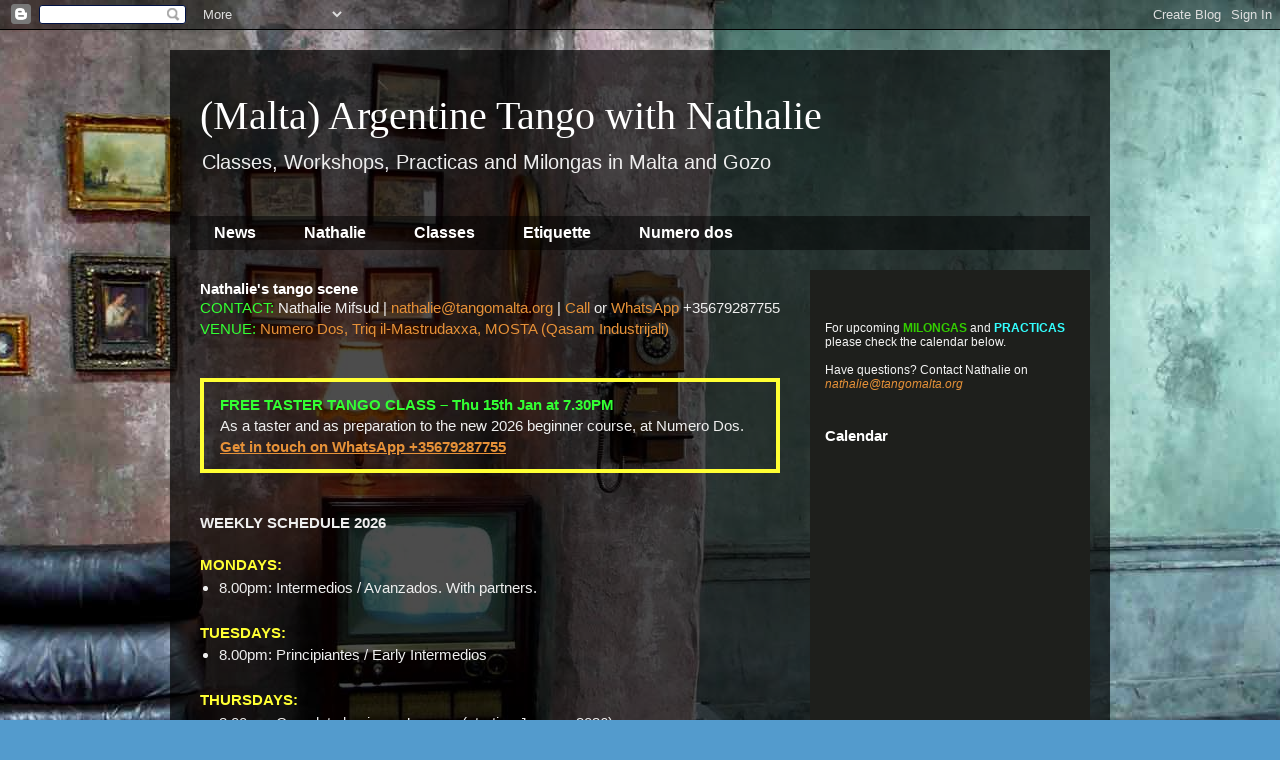

--- FILE ---
content_type: text/html; charset=UTF-8
request_url: https://www.tangomalta.org/2008/09/tango-beginners-course-level-1.html
body_size: 13672
content:
<!DOCTYPE html>
<html class='v2' dir='ltr' xmlns='http://www.w3.org/1999/xhtml' xmlns:b='http://www.google.com/2005/gml/b' xmlns:data='http://www.google.com/2005/gml/data' xmlns:expr='http://www.google.com/2005/gml/expr'>
<head>
<link href='https://www.blogger.com/static/v1/widgets/335934321-css_bundle_v2.css' rel='stylesheet' type='text/css'/>
<meta content='IE=EmulateIE7' http-equiv='X-UA-Compatible'/>
<meta content='width=1100' name='viewport'/>
<meta content='text/html; charset=UTF-8' http-equiv='Content-Type'/>
<meta content='blogger' name='generator'/>
<link href='https://www.tangomalta.org/favicon.ico' rel='icon' type='image/x-icon'/>
<link href='https://www.tangomalta.org/2008/09/tango-beginners-course-level-1.html' rel='canonical'/>
<link rel="alternate" type="application/atom+xml" title="(Malta) Argentine Tango with Nathalie  - Atom" href="https://www.tangomalta.org/feeds/posts/default" />
<link rel="alternate" type="application/rss+xml" title="(Malta) Argentine Tango with Nathalie  - RSS" href="https://www.tangomalta.org/feeds/posts/default?alt=rss" />
<link rel="service.post" type="application/atom+xml" title="(Malta) Argentine Tango with Nathalie  - Atom" href="https://www.blogger.com/feeds/3102840914351828277/posts/default" />

<link rel="alternate" type="application/atom+xml" title="(Malta) Argentine Tango with Nathalie  - Atom" href="https://www.tangomalta.org/feeds/8712824967959049745/comments/default" />
<!--Can't find substitution for tag [blog.ieCssRetrofitLinks]-->
<meta content='https://www.tangomalta.org/2008/09/tango-beginners-course-level-1.html' property='og:url'/>
<meta content='Tango Beginners&amp;#39; Course Level 1' property='og:title'/>
<meta content='Argentine tango is a beautiful dance and it has attracted the attention of most major cities in the world. Even here in little Malta we have...' property='og:description'/>
<title>
(Malta) Argentine Tango with Nathalie : Tango Beginners&#39; Course Level 1
</title>
<style type='text/css'>@font-face{font-family:'Montserrat';font-style:normal;font-weight:400;font-display:swap;src:url(//fonts.gstatic.com/s/montserrat/v31/JTUHjIg1_i6t8kCHKm4532VJOt5-QNFgpCtr6Hw0aXp-p7K4KLjztg.woff2)format('woff2');unicode-range:U+0460-052F,U+1C80-1C8A,U+20B4,U+2DE0-2DFF,U+A640-A69F,U+FE2E-FE2F;}@font-face{font-family:'Montserrat';font-style:normal;font-weight:400;font-display:swap;src:url(//fonts.gstatic.com/s/montserrat/v31/JTUHjIg1_i6t8kCHKm4532VJOt5-QNFgpCtr6Hw9aXp-p7K4KLjztg.woff2)format('woff2');unicode-range:U+0301,U+0400-045F,U+0490-0491,U+04B0-04B1,U+2116;}@font-face{font-family:'Montserrat';font-style:normal;font-weight:400;font-display:swap;src:url(//fonts.gstatic.com/s/montserrat/v31/JTUHjIg1_i6t8kCHKm4532VJOt5-QNFgpCtr6Hw2aXp-p7K4KLjztg.woff2)format('woff2');unicode-range:U+0102-0103,U+0110-0111,U+0128-0129,U+0168-0169,U+01A0-01A1,U+01AF-01B0,U+0300-0301,U+0303-0304,U+0308-0309,U+0323,U+0329,U+1EA0-1EF9,U+20AB;}@font-face{font-family:'Montserrat';font-style:normal;font-weight:400;font-display:swap;src:url(//fonts.gstatic.com/s/montserrat/v31/JTUHjIg1_i6t8kCHKm4532VJOt5-QNFgpCtr6Hw3aXp-p7K4KLjztg.woff2)format('woff2');unicode-range:U+0100-02BA,U+02BD-02C5,U+02C7-02CC,U+02CE-02D7,U+02DD-02FF,U+0304,U+0308,U+0329,U+1D00-1DBF,U+1E00-1E9F,U+1EF2-1EFF,U+2020,U+20A0-20AB,U+20AD-20C0,U+2113,U+2C60-2C7F,U+A720-A7FF;}@font-face{font-family:'Montserrat';font-style:normal;font-weight:400;font-display:swap;src:url(//fonts.gstatic.com/s/montserrat/v31/JTUHjIg1_i6t8kCHKm4532VJOt5-QNFgpCtr6Hw5aXp-p7K4KLg.woff2)format('woff2');unicode-range:U+0000-00FF,U+0131,U+0152-0153,U+02BB-02BC,U+02C6,U+02DA,U+02DC,U+0304,U+0308,U+0329,U+2000-206F,U+20AC,U+2122,U+2191,U+2193,U+2212,U+2215,U+FEFF,U+FFFD;}</style>
<style id='page-skin-1' type='text/css'><!--
/*
-----------------------------------------------
Blogger Template Style
Name:     Travel
Designer: Sookhee Lee
URL:      www.plyfly.net
----------------------------------------------- */
/* Variable definitions
====================
<Variable name="keycolor" description="Main Color" type="color" default="#539bcd"/>
<Group description="Page Text" selector="body">
<Variable name="body.font" description="Font" type="font" default="normal normal 13px 'Trebuchet MS',Trebuchet,sans-serif"/>
<Variable name="body.text.color" description="Text Color" type="color" default="#bbbbbb"/>
</Group>
<Group description="Backgrounds" selector=".body-fauxcolumns-outer">
<Variable name="body.background.color" description="Outer Background" type="color" default="#539bcd"/>
<Variable name="content.background.color" description="Main Background" type="color" default="transparent"/>
</Group>
<Group description="Links" selector=".main-outer">
<Variable name="link.color" description="Link Color" type="color" default="#ff9900"/>
<Variable name="link.visited.color" description="Visited Color" type="color" default="#b87209"/>
<Variable name="link.hover.color" description="Hover Color" type="color" default="#ff9900"/>
</Group>
<Group description="Blog Title" selector=".header h1">
<Variable name="header.font" description="Font" type="font" default="normal normal 60px 'Trebuchet MS',Trebuchet,sans-serif"/>
<Variable name="header.text.color" description="Text Color" type="color" default="#ffffff"/>
</Group>
<Group description="Blog Description" selector=".header .description">
<Variable name="description.text.color" description="Description Color" type="color" default="#eeeeee"/>
</Group>
<Group description="Tabs Text" selector=".tabs-inner .widget li a">
<Variable name="tabs.font" description="Font" type="font" default="normal bold 16px 'Trebuchet MS',Trebuchet,sans-serif"/>
<Variable name="tabs.text.color" description="Text Color" type="color" default="#ffffff"/>
<Variable name="tabs.selected.text.color" description="Selected Color" type="color" default="#ffffff"/>
</Group>
<Group description="Tabs Background" selector=".tabs-outer .PageList">
<Variable name="tabs.background.color" description="Background Color" type="color" default="transparent"/>
<Variable name="tabs.selected.background.color" description="Selected Color" type="color" default="transparent"/>
</Group>
<Group description="Date Header" selector=".main-inner h2.date-header">
<Variable name="date.font" description="Font" type="font" default="normal normal 14px 'Trebuchet MS',Trebuchet,sans-serif"/>
<Variable name="date.text.color" description="Text Color" type="color" default="#eeeeee"/>
</Group>
<Group description="Post Title" selector="h3.post-title a">
<Variable name="post.title.font" description="Font" type="font" default="normal bold 20px 'Trebuchet MS',Trebuchet,sans-serif"/>
<Variable name="post.title.text.color" description="Text Color" type="color" default="#ffffff"/>
</Group>
<Group description="Post Background" selector=".column-center-inner">
<Variable name="post.background.color" description="Background Color" type="color" default="transparent"/>
</Group>
<Group description="Gadget Title Color" selector="h2">
<Variable name="widget.title.font" description="Font" type="font" default="normal bold 14px 'Trebuchet MS',Trebuchet,sans-serif"/>
<Variable name="widget.title.text.color" description="Title Color" type="color" default="#ffffff"/>
</Group>
<Group description="Gadget Text" selector=".footer-inner .widget, .sidebar .widget">
<Variable name="widget.font" description="Font" type="font" default="normal normal 15px 'Trebuchet MS', Trebuchet, sans-serif"/>
<Variable name="widget.text.color" description="Text Color" type="color" default="#eeeeee"/>
</Group>
<Group description="Gadget Links" selector=".sidebar .widget">
<Variable name="widget.link.color" description="Link Color" type="color" default="#eeeeee"/>
<Variable name="widget.link.visited.color" description="Visited Color" type="color" default="#e69138"/>
<Variable name="widget.alternate.text.color" description="Alternate Color" type="color" default="#ffffff"/>
</Group>
<Group description="Sidebar Background" selector=".column-left-inner .column-right-inner">
<Variable name="widget.outer.background.color" description="Background Color" type="color" default="transparent"/>
<Variable name="widget.border.bevel.color" description="Bevel Color" type="color" default="transparent"/>
</Group>
<Variable name="body.background" description="Body Background" type="background" color="#9acd52" default="$(color) none repeat-x scroll top center"/>
<Variable name="content.background" description="Content Background" type="background" color="transparent" default="$(color) none repeat scroll top center"/>
<Variable name="comments.background" description="Comments Background" type="background" default="#cccccc none repeat scroll top center"/>
<Variable name="content.imageBorder.top.space" description="Content Image Border Top Space" type="length" default="0"/>
<Variable name="content.imageBorder.top" description="Content Image Border Top" type="url" default="none"/>
<Variable name="content.margin" description="Content Margin Top" type="length" default="20px"/>
<Variable name="content.padding" description="Content Padding" type="length" default="20px"/>
<Variable name="content.posts.padding" description="Posts Content Padding" type="length" default="10px"/>
<Variable name="tabs.background.gradient" description="Tabs Background Gradient" type="url" default="url(https://www.blogblog.com/1kt/travel/bg_black_50.png)"/>
<Variable name="tabs.selected.background.gradient" description="Tabs Selected Background Gradient" type="url" default="url(https://www.blogblog.com/1kt/travel/bg_black_50.png)"/>
<Variable name="widget.outer.background.gradient" description="Sidebar Gradient" type="url" default="url(https://www.blogblog.com/1kt/travel/bg_black_50.png)"/>
<Variable name="footer.background.gradient" description="Footer Background Gradient" type="url" default="none"/>
*/
/* Content
----------------------------------------------- */
body {
font: normal normal 15px 'Trebuchet MS', Trebuchet, sans-serif;
color: #eeeeee;
background: #539bcd url(https://themes.googleusercontent.com/image?id=0BwVBOzw_-hbMYTM3ZTRlZTktYzE4ZC00NWU0LWEyMzctOWFlZjVkZTkzNGY4) repeat-x fixed top center;
}
html body .region-inner {
min-width: 0;
max-width: 100%;
width: auto;
}
a:link {
text-decoration:none;
color: #e69138;
}
a:visited {
text-decoration:none;
color: #e69138;
}
a:hover {
text-decoration:underline;
color: #f1c232;
}
.content-outer .content-cap-top {
height: 0;
background: transparent none repeat-x scroll top center;
}
.content-outer {
margin: 0 auto;
padding-top: 20px;
}
.content-inner {
background: transparent url(https://blogblog.com/1kt/travel/bg_black_70.png) repeat scroll top left;
background-position: left -0;
background-color: transparent;
padding: 20px;
}
.main-inner .date-outer {
margin-bottom: 2em;
}
/* Header
----------------------------------------------- */
.header-inner .Header .titlewrapper,
.header-inner .Header .descriptionwrapper {
padding-left: 10px;
padding-right: 10px;
}
.Header h1 {
font: normal normal 40px Georgia, Utopia, 'Palatino Linotype', Palatino, serif;
color: #ffffff;
}
.Header h1 a {
color: #ffffff;
}
.Header .description {
font-size: 130%;
}
/* Tabs
----------------------------------------------- */
.tabs-inner {
margin: 1em 0 0;
padding: 0;
}
.tabs-inner .section {
margin: 0;
}
.tabs-inner .widget ul {
padding: 0;
background: transparent url(https://www.blogblog.com/1kt/travel/bg_black_50.png) repeat scroll top center;
}
.tabs-inner .widget li {
border: none;
}
.tabs-inner .widget li a {
display: inline-block;
padding: 0.5em 1.5em; /* changed from 1em to 0 by jelena*/
color: #ffffff;
font: normal bold 16px 'Trebuchet MS',Trebuchet,sans-serif;
}
.tabs-inner .widget li.selected a,
.tabs-inner .widget li a:hover {
position: relative;
z-index: 1;
background: transparent url(https://www.blogblog.com/1kt/travel/bg_black_50.png) repeat scroll top center;
color: #ffffff;
}
/* Headings
----------------------------------------------- */
h2 {
font: normal bold 15px 'Trebuchet MS',Trebuchet,sans-serif;
color: #ffffff;
}
.main-inner h2.date-header {
font: normal normal 12px 'Trebuchet MS',Trebuchet,sans-serif;
color: #9b9b9b;
}
.footer-inner .widget h2,
.sidebar .widget h2 {
padding-bottom: .5em;
}
/* Main
----------------------------------------------- */
.main-inner {
padding: 20px 0;
}
.main-inner .column-center-inner {
padding: 10px 0;
}
.main-inner .column-center-inner .section {
margin: 0 10px;
}
.main-inner .column-right-inner {
margin-left: 20px;
}
.main-inner .fauxcolumn-right-outer .fauxcolumn-inner {
margin-left: 20px;
background: #3c3f38 url(https://www.blogblog.com/1kt/travel/bg_black_50.png) repeat scroll top left;
}
.main-inner .column-left-inner {
margin-right: 20px;
}
.main-inner .fauxcolumn-left-outer .fauxcolumn-inner {
margin-right: 20px;
background: #3c3f38 url(https://www.blogblog.com/1kt/travel/bg_black_50.png) repeat scroll top left;
}
.main-inner .column-left-inner,
.main-inner .column-right-inner {
padding: 15px 0;
}
/* Posts
----------------------------------------------- */
h3.post-title {
margin-top: 20px;
}
h3.post-title a {
font: normal normal 28px Montserrat;
color: #ffffff;
}
h3.post-title a:hover {
text-decoration: underline;
}
.main-inner .column-center-outer {
background-color: transparent;
}
.post-body {
line-height: 1.4;
position: relative;
}
.post-header {
margin: 0 0 1em;
line-height: 1.6;
}
.post-footer {
margin: .5em 0;
line-height: 1.6;
color: #666666;
}
#blog-pager {
font-size: 140%;
}
#comments {
background: transparent url(https://blogblog.com/1kt/travel/bg_black_50.png) repeat scroll top center;
padding: 15px;
}
#comments .comment-author {
padding-top: 1.5em;
}
#comments h4,
#comments .comment-author a,
#comments .comment-timestamp a {
color: #ffffff;
}
#comments .comment-author:first-child {
padding-top: 0;
border-top: none;
}
.avatar-image-container {
margin: .2em 0 0;
}
/* Widgets
----------------------------------------------- */
.widget-content  {
/*height:25px;*/
font-size: 12px;
}
.sidebar .widget {
border-bottom: 2px solid transparent;
padding-bottom: 10px;
margin: 10px 0;
}
.sidebar .widget:first-child {
margin-top: 0;
}
.sidebar .widget:last-child {
border-bottom: none;
margin-bottom: 0;
padding-bottom: 0;
}
.footer-inner .widget,
.sidebar .widget {
font: normal normal 15px 'Trebuchet MS',Trebuchet,sans-serif;
color: #f3f3f3;
}
.sidebar .widget a:link {
color: #e69138;
text-decoration: none;
}
.sidebar .widget a:visited {
color: #f1b500;
}
.sidebar .widget a:hover {
color: #e69138;
text-decoration: underline;
}
.footer-inner .widget a:link {
color: #e69138;
text-decoration: none;
}
.footer-inner .widget a:visited {
color: #e69138;
}
.footer-inner .widget a:hover {
color: #e69138;
text-decoration: underline;
}
.widget .zippy {
color: #f1b500;
}
.footer-inner {
background: transparent none repeat scroll top center;
}

--></style>
<style id='template-skin-1' type='text/css'><!--
body {
min-width: 940px;
}
.content-outer, .content-fauxcolumn-outer, .region-inner {
min-width: 940px;
max-width: 940px;
_width: 940px;
}
.main-inner .columns {
padding-left: 0px;
padding-right: 300px;
}
.main-inner .fauxcolumn-center-outer {
left: 0px;
right: 300px;
/* IE6 does not respect left and right together */
_width: expression(this.parentNode.offsetWidth -
parseInt("0px") -
parseInt("300px") + 'px');
}
.main-inner .fauxcolumn-left-outer {
width: 0px;
}
.main-inner .fauxcolumn-right-outer {
width: 300px;
}
.main-inner .column-left-outer {
width: 0px;
right: 100%;
margin-left: -0px;
}
.main-inner .column-right-outer {
width: 300px;
margin-right: -300px;
}
#layout {
min-width: 0;
}
#layout .content-outer {
min-width: 0;
width: 800px;
}
#layout .region-inner {
min-width: 0;
width: auto;
}
--></style>
<link href='https://www.blogger.com/dyn-css/authorization.css?targetBlogID=3102840914351828277&amp;zx=f979f508-eac5-4820-aac4-453a2f94e254' media='none' onload='if(media!=&#39;all&#39;)media=&#39;all&#39;' rel='stylesheet'/><noscript><link href='https://www.blogger.com/dyn-css/authorization.css?targetBlogID=3102840914351828277&amp;zx=f979f508-eac5-4820-aac4-453a2f94e254' rel='stylesheet'/></noscript>
<meta name='google-adsense-platform-account' content='ca-host-pub-1556223355139109'/>
<meta name='google-adsense-platform-domain' content='blogspot.com'/>

</head>
<body class='loading'>
<!-- Facebook Like Button for the Web -->
<div id='fb-root'></div>
<script>(function(d, s, id) {
    var js, fjs = d.getElementsByTagName(s)[0];
    if (d.getElementById(id)) return;
    js = d.createElement(s); js.id = id;
    js.src = 'https://connect.facebook.net/en_US/sdk.js#xfbml=1&version=v3.0';
    fjs.parentNode.insertBefore(js, fjs);
  }(document, 'script', 'facebook-jssdk'));</script>
<div class='navbar section' id='navbar'><div class='widget Navbar' data-version='1' id='Navbar1'><script type="text/javascript">
    function setAttributeOnload(object, attribute, val) {
      if(window.addEventListener) {
        window.addEventListener('load',
          function(){ object[attribute] = val; }, false);
      } else {
        window.attachEvent('onload', function(){ object[attribute] = val; });
      }
    }
  </script>
<div id="navbar-iframe-container"></div>
<script type="text/javascript" src="https://apis.google.com/js/platform.js"></script>
<script type="text/javascript">
      gapi.load("gapi.iframes:gapi.iframes.style.bubble", function() {
        if (gapi.iframes && gapi.iframes.getContext) {
          gapi.iframes.getContext().openChild({
              url: 'https://www.blogger.com/navbar/3102840914351828277?po\x3d8712824967959049745\x26origin\x3dhttps://www.tangomalta.org',
              where: document.getElementById("navbar-iframe-container"),
              id: "navbar-iframe"
          });
        }
      });
    </script><script type="text/javascript">
(function() {
var script = document.createElement('script');
script.type = 'text/javascript';
script.src = '//pagead2.googlesyndication.com/pagead/js/google_top_exp.js';
var head = document.getElementsByTagName('head')[0];
if (head) {
head.appendChild(script);
}})();
</script>
</div></div>
<!-- Static page styling Start-->
<!-- http://www.bloggersentral.com -->
<!-- Static page styling End -->
<div class='body-fauxcolumns'>
<div class='fauxcolumn-outer body-fauxcolumn-outer'>
<div class='cap-top'>
<div class='cap-left'></div>
<div class='cap-right'></div>
</div>
<div class='fauxborder-left'>
<div class='fauxborder-right'></div>
<div class='fauxcolumn-inner'>
</div>
</div>
<div class='cap-bottom'>
<div class='cap-left'></div>
<div class='cap-right'></div>
</div>
</div>
</div>
<div class='content'>
<div class='content-fauxcolumns'>
<div class='fauxcolumn-outer content-fauxcolumn-outer'>
<div class='cap-top'>
<div class='cap-left'></div>
<div class='cap-right'></div>
</div>
<div class='fauxborder-left'>
<div class='fauxborder-right'></div>
<div class='fauxcolumn-inner'>
</div>
</div>
<div class='cap-bottom'>
<div class='cap-left'></div>
<div class='cap-right'></div>
</div>
</div>
</div>
<div class='content-outer'>
<div class='content-cap-top cap-top'>
<div class='cap-left'></div>
<div class='cap-right'></div>
</div>
<div class='fauxborder-left content-fauxborder-left'>
<div class='fauxborder-right content-fauxborder-right'></div>
<div class='content-inner'>
<header>
<div class='header-outer'>
<div class='header-cap-top cap-top'>
<div class='cap-left'></div>
<div class='cap-right'></div>
</div>
<div class='fauxborder-left header-fauxborder-left'>
<div class='fauxborder-right header-fauxborder-right'></div>
<div class='region-inner header-inner'>
<div class='header section' id='header'><div class='widget Header' data-version='1' id='Header1'>
<div id='header-inner'>
<div class='titlewrapper'>
<h1 class='title'>
<a href='https://www.tangomalta.org/'>
(Malta) Argentine Tango with Nathalie 
</a>
</h1>
</div>
<div class='descriptionwrapper'>
<p class='description'>
<span>
Classes, Workshops, Practicas and Milongas in Malta and Gozo
</span>
</p>
</div>
</div>
</div></div>
</div>
</div>
<div class='header-cap-bottom cap-bottom'>
<div class='cap-left'></div>
<div class='cap-right'></div>
</div>
</div>
</header>
<div class='tabs-outer'>
<div class='tabs-cap-top cap-top'>
<div class='cap-left'></div>
<div class='cap-right'></div>
</div>
<div class='fauxborder-left tabs-fauxborder-left'>
<div class='fauxborder-right tabs-fauxborder-right'></div>
<div class='region-inner tabs-inner'>
<div class='tabs section' id='crosscol'><div class='widget PageList' data-version='1' id='PageList1'>
<h2>
Navigations
</h2>
<div class='widget-content'>
<ul>
<li>
<a href='https://www.tangomalta.org/'>
News
</a>
</li>
<li>
<a href='https://www.tangomalta.org/p/nathalie.html'>
 Nathalie
</a>
</li>
<li>
<a href='https://www.tangomalta.org/p/class-levels.html'>
Classes
</a>
</li>
<li>
<a href='https://www.tangomalta.org/p/milonga-etiquette.html'>
Etiquette
</a>
</li>
<li>
<a href='https://www.tangomalta.org/p/numero-dos-map-and-directions.html'>
Numero dos
</a>
</li>
</ul>
<div class='clear'></div>
</div>
</div></div>
<div class='tabs no-items section' id='crosscol-overflow'></div>
</div>
</div>
<div class='tabs-cap-bottom cap-bottom'>
<div class='cap-left'></div>
<div class='cap-right'></div>
</div>
</div>
<div class='main-outer'>
<div class='main-cap-top cap-top'>
<div class='cap-left'></div>
<div class='cap-right'></div>
</div>
<div class='fauxborder-left main-fauxborder-left'>
<div class='fauxborder-right main-fauxborder-right'></div>
<div class='region-inner main-inner'>
<div class='columns fauxcolumns'>
<div class='fauxcolumn-outer fauxcolumn-center-outer'>
<div class='cap-top'>
<div class='cap-left'></div>
<div class='cap-right'></div>
</div>
<div class='fauxborder-left'>
<div class='fauxborder-right'></div>
<div class='fauxcolumn-inner'>
</div>
</div>
<div class='cap-bottom'>
<div class='cap-left'></div>
<div class='cap-right'></div>
</div>
</div>
<div class='fauxcolumn-outer fauxcolumn-left-outer'>
<div class='cap-top'>
<div class='cap-left'></div>
<div class='cap-right'></div>
</div>
<div class='fauxborder-left'>
<div class='fauxborder-right'></div>
<div class='fauxcolumn-inner'>
</div>
</div>
<div class='cap-bottom'>
<div class='cap-left'></div>
<div class='cap-right'></div>
</div>
</div>
<div class='fauxcolumn-outer fauxcolumn-right-outer'>
<div class='cap-top'>
<div class='cap-left'></div>
<div class='cap-right'></div>
</div>
<div class='fauxborder-left'>
<div class='fauxborder-right'></div>
<div class='fauxcolumn-inner'>
</div>
</div>
<div class='cap-bottom'>
<div class='cap-left'></div>
<div class='cap-right'></div>
</div>
</div>
<!-- corrects IE6 width calculation -->
<div class='columns-inner'>
<div class='column-center-outer'>
<div class='column-center-inner'>
<div class='main section' id='main'><div class='widget Text' data-version='1' id='Text3'>
<h2 class='title'>
Nathalie's tango scene
</h2>
<div class='widget-content'>
<div style="font-size: 15px;">
    <div>
      <span style="color:#33ff33;">CONTACT:</span>
      Nathalie Mifsud
      | <a href="mailto:nathalie@tangomalta.org">nathalie@tangomalta.org</a>
      | <a href="tel:+35679287755">Call</a> or <a href="https://wa.me/35679287755" target="_blank">WhatsApp</a> +35679287755
      <br />
      <span style="color:#33ff33;">VENUE:</span>
      <a href="https://www.tangomalta.org/p/numero-dos-map-and-directions.html">
        Numero Dos, Triq il-Mastrudaxxa, MOSTA (Qasam Industrijali)
      </a>
    </div>
    <div><br /></div>


    <div style="border:4px solid #ffff33; padding:12px 16px; margin:18px 0;">
      <strong style="color:#33ff33;">FREE TASTER TANGO CLASS &#8211; Thu 15th Jan at 7.30PM</strong><br />
      As a taster and as preparation to the new 2026 beginner course, at Numero Dos. <a href="https://wa.me/35679287755" target="_blank" style="font-weight:bold; text-decoration:underline;">Get in touch on WhatsApp +35679287755</a>
    </div>
    <div><br /></div>



    <div><b><span>WEEKLY SCHEDULE 2026</span></b></div>
    <div><br /></div>
    <div>
      <span style="font-weight: bold; color:#ffff33;">MONDAYS:</span>
      <ul>
        <li>8.00pm: Intermedios / Avanzados. With partners.</li>      
      </ul>
    </div>
    <div><br /></div>
    <div>
      <span style="font-weight: bold; color:#ffff33;">TUESDAYS:</span>
      <ul>
        <li>8.00pm: Principiantes / Early Intermedios</li>
      </ul>
    </div>
    <div><br /></div>
    <div>
      <span style="font-weight: bold; color:#ffff33;">THURSDAYS:</span>
      <ul>
        <li>8.00pm: Complete beginners&#8217; course (starting January 2026)</li>
      </ul>
    </div>
    <div><br /></div>
    <div>
      <span style="font-weight: bold; color:#ffff33;">SATURDAYS:</span>
      <ul>
        <li>
          <span style="color:#33ff33;"><b>9.00pm: Milonga</b> (milongas are held regularly but double-check with the calendar on the right)
          <!--
          <br />
          <b>NOTE: There will NOT be a milonga on ____.</b>
          -->
        </span></li>
      </ul>
    </div>
    <div><br /></div>
    <div>
      <span style="font-weight: bold; color:#ffff33;">OTHER DAYS:</span>
      <div>
        <span>
          Nathalie is available by appointment for individual or small group
          <span style="color:#ffff33;">private lessons</span>
          of all levels, and for
          <span style="color:#ffff33;">wedding dance preparation</span>.
          Write to <a href="mailto:nathalie@tangomalta.org">nathalie@tangomalta.org</a> or phone on 79287755.
        </span>
      </div>
    </div>
  </div>
</div>
<div class='clear'></div>
</div><div class='widget Blog' data-version='1' id='Blog1'>
<div class='blog-posts hfeed'>

          <div class="date-outer">
                                      
<h2 class='date-header'>
<span>
Sep 16, 2008
</span>
</h2>

          <div class="date-posts">
                                      
<div class='post-outer'>
<div class='post hentry'>
<a name='8712824967959049745'></a>
<h3 class='post-title entry-title'>
Tango Beginners&#39; Course Level 1
</h3>
<div class='post-header'>
<div class='post-header-line-1'></div>
</div>
<div class='post-body entry-content'>
Argentine tango is a beautiful dance and it has attracted the attention of most major cities in the world. Even here in little Malta we have a group of tango enthusiasts including Gordon (at present taking a tango boost in Argentina) and myself which will only be too happy to pass on our knowledge of this addictive dance. We are very pleased to see that a nice big group of people have actually inquired for this class.<br /><br /> <br /><span style="font-weight:bold;">HERE IS ALL YOU NEED TO KNOW</span>:  <br /> <br /><span style="font-weight:bold;">Class level:</span> Beginner's level 1<br /><br /><span style="font-weight:bold;">Teachers:</span>       Nathalie and Gordon<br /><br /><span style="font-weight:bold;">Place:</span>          Il-Forn Wine bar , Birgu<br /><br /><span style="font-weight:bold;">Dates:</span>          25th Sep, 2nd Oct, 7th  Oct, 30th Oct 2008<br /><br /><span style="font-weight:bold;">Time:</span>         7.30pm sharp till 9pm. (After class, you are invited to practice  and socialize with other tango dancers for another 2 hours)<br /><br /><span style="font-weight:bold;">Price:</span>          25 euros per person for the 4 sessions (money collected from our classes,go towards a fund with which we are able to invite foreign teachers to spice up our dancing) Claudia collects the money.<br /><span style="font-weight:bold;"><br />Dress:</span>          What you want, normally smart casual. Followers are advised to wear leather soled well supported shoes.<br /><br /> <br /><span style="font-weight:bold;">WHAT WE NEED TO KNOW:</span><br /> <br />If you are interested, please send us an e mail, if possible by the end of the week, stating your full name and mobile number in case we need to contact you urgently. Let us know, if you would like to take the class as a follower or a leader, so that we will try and match equal numbers of followers to leaders. In reality we are at the moment outnumbered by followers, so please do try to get a leader/s with you, and inform us about them (women can lead too).  During class we change partners constantly, so everybody gets a chance to participate. If you need further info please contact Nathalie on tangomalta@gmail.com or 79287755.<br /><br />Note:  <span style="font-style:italic;">Maestro Eric Jurissen will be in Malta giving workshops between the 16th and 19th October 2008.  This will be a great opportunity for you to continue polishing up what you have learnt in Beginners Level 1 Course.</span>
<div style='clear: both;'></div>
</div>
<div class='post-footer'>
<div class='post-footer-line post-footer-line-1'>
<span class='post-author vcard'>
Posted by
<span class='fn'>
Argentine Tango with Nathalie
</span>
</span>
<span class='post-timestamp'>
at
<a class='timestamp-link' href='https://www.tangomalta.org/2008/09/tango-beginners-course-level-1.html' rel='bookmark' title='permanent link'>
<abbr class='published' title='2008-09-16T23:33:00+02:00'>
11:33&#8239;PM
</abbr>
</a>
</span>
<span class='post-comment-link'>
</span>
<span class='post-icons'>
<span class='item-control blog-admin pid-1248224691'>
<a href='https://www.blogger.com/post-edit.g?blogID=3102840914351828277&postID=8712824967959049745&from=pencil' title='Edit Post'>
<img alt='' class='icon-action' height='18' src='https://resources.blogblog.com/img/icon18_edit_allbkg.gif' width='18'/>
</a>
</span>
</span>
<div class='post-share-buttons'>
<a class='goog-inline-block share-button sb-email' href='https://www.blogger.com/share-post.g?blogID=3102840914351828277&postID=8712824967959049745&target=email' target='_blank' title='Email This'>
<span class='share-button-link-text'>
Email This
</span>
</a>
<a class='goog-inline-block share-button sb-blog' href='https://www.blogger.com/share-post.g?blogID=3102840914351828277&postID=8712824967959049745&target=blog' onclick='window.open(this.href, "_blank", "height=270,width=475"); return false;' target='_blank' title='BlogThis!'>
<span class='share-button-link-text'>
BlogThis!
</span>
</a>
<a class='goog-inline-block share-button sb-twitter' href='https://www.blogger.com/share-post.g?blogID=3102840914351828277&postID=8712824967959049745&target=twitter' target='_blank' title='Share to X'>
<span class='share-button-link-text'>
Share to X
</span>
</a>
<a class='goog-inline-block share-button sb-facebook' href='https://www.blogger.com/share-post.g?blogID=3102840914351828277&postID=8712824967959049745&target=facebook' onclick='window.open(this.href, "_blank", "height=430,width=640"); return false;' target='_blank' title='Share to Facebook'>
<span class='share-button-link-text'>
Share to Facebook
</span>
</a>
<a class='goog-inline-block share-button sb-pinterest' href='https://www.blogger.com/share-post.g?blogID=3102840914351828277&postID=8712824967959049745&target=pinterest' target='_blank' title='Share to Pinterest'>
<span class='share-button-link-text'>
Share to Pinterest
</span>
</a>
</div>
</div>
<div class='post-footer-line post-footer-line-2'>
<span class='post-labels'>
Labels:
<a href='https://www.tangomalta.org/search/label/beginners' rel='tag'>
beginners
</a>
,
<a href='https://www.tangomalta.org/search/label/lessons' rel='tag'>
lessons
</a>
</span>
</div>
<div class='post-footer-line post-footer-line-3'>
<span class='post-location'>
</span>
</div>
</div>
</div>
<div class='comments' id='comments'>
<a name='comments'></a>
<h4>
No comments
:</h4>
<div id='Blog1_comments-block-wrapper'>
<dl class='avatar-comment-indent' id='comments-block'>
</dl>
</div>
<p class='comment-footer'>
<div class='comment-form'>
<a name='comment-form'></a>
<h4 id='comment-post-message'>
Post a Comment
</h4>
<p>
</p>
<p>Note: Only a member of this blog may post a comment.</p>
<a href='https://www.blogger.com/comment/frame/3102840914351828277?po=8712824967959049745&hl=en&saa=85391&origin=https://www.tangomalta.org' id='comment-editor-src'></a>
<iframe allowtransparency='true' class='blogger-iframe-colorize blogger-comment-from-post' frameborder='0' height='410px' id='comment-editor' name='comment-editor' src='' width='100%'></iframe>
<script src='https://www.blogger.com/static/v1/jsbin/2830521187-comment_from_post_iframe.js' type='text/javascript'></script>
<script type='text/javascript'>
      BLOG_CMT_createIframe('https://www.blogger.com/rpc_relay.html
');
                                  </script>
</div>
</p>
</div>
</div>

        </div></div>
                                    
</div>
<div class='blog-pager' id='blog-pager'>
<span id='blog-pager-newer-link'>
<a class='blog-pager-newer-link' href='https://www.tangomalta.org/2008/09/friday-19-septembr-sea-breeze-milonga.html' id='Blog1_blog-pager-newer-link' title='Newer Post'>
Newer Post
</a>
</span>
<span id='blog-pager-older-link'>
<a class='blog-pager-older-link' href='https://www.tangomalta.org/2008/09/tango-beginners-course-level-2.html' id='Blog1_blog-pager-older-link' title='Older Post'>
Older Post
</a>
</span>
<a class='home-link' href='https://www.tangomalta.org/'>
Home
</a>
</div>
<div class='clear'></div>
<div class='post-feeds'>
<div class='feed-links'>
Subscribe to:
<a class='feed-link' href='https://www.tangomalta.org/feeds/8712824967959049745/comments/default' target='_blank' type='application/atom+xml'>
Post Comments
 (                                      Atom
)</a>
</div>
</div>
</div></div>
</div>
</div>
<div class='column-left-outer'>
<div class='column-left-inner'>
<aside>
</aside>
</div>
</div>
<div class='column-right-outer'>
<div class='column-right-inner'>
<aside>
<div class='sidebar section' id='sidebar-right-1'><div class='widget HTML' data-version='1' id='HTML1'>
<div class='widget-content'>
<div class="fb-page" data-href="https://www.facebook.com/tangomalta.org/" data-small-header="false" data-adapt-container-width="true" data-hide-cover="false" data-show-facepile="true"><blockquote cite="https://www.facebook.com/tangomalta.org/" class="fb-xfbml-parse-ignore"><a href="https://www.facebook.com/tangomalta.org/">Argentine Tango with Nathalie</a></blockquote></div>
</div>
<div class='clear'></div>
</div><div class='widget Text' data-version='1' id='Text1'>
<div class='widget-content'>
For upcoming<span class="Apple-style-span" style="color: rgb(51, 204, 0); font-weight: bold; "> MILONGAS</span> and <span style="color: rgb(51, 255, 255); font-weight: bold;"> PRACTICAS </span>please check the calendar below.<br/><br/><div>Have questions? Contact Nathalie on <a style="font-weight: normal; font-style: italic; " href="mailto:nathalie@tangomalta.org">nathalie@tangomalta.org</a><br/><br/></div>
</div>
<div class='clear'></div>
</div><div class='widget Text' data-version='1' id='Text2'>
<h2 class='title'>
Calendar
</h2>
<div class='widget-content'>
<iframe frameborder="0" height="800px" scrolling="no" src="https://calendar.google.com/calendar/embed?src=upcoming%40tangomalta.org&amp;wkst=2&amp;ctz=Europe%2FMalta&amp;showTabs=0&amp;showCalendars=0&amp;showTitle=0&amp;showTz=0&amp;showPrint=0&amp;showDate=0&amp;showNav=1&amp;mode=AGENDA&amp;bgcolor=%231E1F1C" style="border-width: 0;" width="100%"></iframe>
</div>
<div class='clear'></div>
</div><div class='widget HTML' data-version='1' id='HTML2'>
<div class='widget-content'>
<span style="color:ffffff;">Gustavo Rosas &amp; Gisela Natoli in Malta</span><br /><center><br /><iframe allowfullscreen="" class="youtube-player" frameborder="0" height="185" src="https://www.youtube.com/embed/-vfmlPBQ1_s" title="YouTube video player" type="text/html" width="220"></iframe><br /></center><br /><br />
</div>
<div class='clear'></div>
</div><div class='widget HTML' data-version='1' id='HTML4'>
<h2 class='title'>
Get new posts by email
</h2>
<div class='widget-content'>
<form style="border:1px solid #ccc;padding:3px;text-align:center;" action="https://feedburner.google.com/fb/a/mailverify" method="post" target="popupwindow" onsubmit="window.open('https://feedburner.google.com/fb/a/mailverify?uri=tangomalta', 'popupwindow', 'scrollbars=yes,width=550,height=520');return true"><p>Enter your email address:</p><p><input type="text" style="width:140px" name="email"/></p><input type="hidden" value="tangomalta" name="uri"/><input type="hidden" name="loc" value="en_US"/><input type="submit" value="Subscribe" /><p>Delivered by <a href="https://feedburner.google.com" target="_blank">FeedBurner</a></p></form>
</div>
<div class='clear'></div>
</div><div class='widget BlogArchive' data-version='1' id='BlogArchive1'>
<h2>
Past Blog Posts
</h2>
<div class='widget-content'>
<div id='ArchiveList'>
<div id='BlogArchive1_ArchiveList'>
<ul class='hierarchy'>
<li class='archivedate collapsed'>
<a class='toggle' href='javascript:void(0)'>
<span class='zippy'>

        &#9658;&#160;
      
</span>
</a>
<a class='post-count-link' href='https://www.tangomalta.org/2026/'>
2026
</a>
<span class='post-count' dir='ltr'>(          1
)</span>
<ul class='hierarchy'>
<li class='archivedate collapsed'>
<a class='post-count-link' href='https://www.tangomalta.org/2026/01/'>
January 2026
</a>
<span class='post-count' dir='ltr'>(          1
)</span>
</li>
</ul>
</li>
</ul>
<ul class='hierarchy'>
<li class='archivedate collapsed'>
<a class='toggle' href='javascript:void(0)'>
<span class='zippy'>

        &#9658;&#160;
      
</span>
</a>
<a class='post-count-link' href='https://www.tangomalta.org/2025/'>
2025
</a>
<span class='post-count' dir='ltr'>(          11
)</span>
<ul class='hierarchy'>
<li class='archivedate collapsed'>
<a class='post-count-link' href='https://www.tangomalta.org/2025/12/'>
December 2025
</a>
<span class='post-count' dir='ltr'>(          1
)</span>
</li>
</ul>
<ul class='hierarchy'>
<li class='archivedate collapsed'>
<a class='post-count-link' href='https://www.tangomalta.org/2025/08/'>
August 2025
</a>
<span class='post-count' dir='ltr'>(          4
)</span>
</li>
</ul>
<ul class='hierarchy'>
<li class='archivedate collapsed'>
<a class='post-count-link' href='https://www.tangomalta.org/2025/04/'>
April 2025
</a>
<span class='post-count' dir='ltr'>(          2
)</span>
</li>
</ul>
<ul class='hierarchy'>
<li class='archivedate collapsed'>
<a class='post-count-link' href='https://www.tangomalta.org/2025/03/'>
March 2025
</a>
<span class='post-count' dir='ltr'>(          2
)</span>
</li>
</ul>
<ul class='hierarchy'>
<li class='archivedate collapsed'>
<a class='post-count-link' href='https://www.tangomalta.org/2025/01/'>
January 2025
</a>
<span class='post-count' dir='ltr'>(          2
)</span>
</li>
</ul>
</li>
</ul>
<ul class='hierarchy'>
<li class='archivedate collapsed'>
<a class='toggle' href='javascript:void(0)'>
<span class='zippy'>

        &#9658;&#160;
      
</span>
</a>
<a class='post-count-link' href='https://www.tangomalta.org/2024/'>
2024
</a>
<span class='post-count' dir='ltr'>(          16
)</span>
<ul class='hierarchy'>
<li class='archivedate collapsed'>
<a class='post-count-link' href='https://www.tangomalta.org/2024/09/'>
September 2024
</a>
<span class='post-count' dir='ltr'>(          1
)</span>
</li>
</ul>
<ul class='hierarchy'>
<li class='archivedate collapsed'>
<a class='post-count-link' href='https://www.tangomalta.org/2024/08/'>
August 2024
</a>
<span class='post-count' dir='ltr'>(          2
)</span>
</li>
</ul>
<ul class='hierarchy'>
<li class='archivedate collapsed'>
<a class='post-count-link' href='https://www.tangomalta.org/2024/07/'>
July 2024
</a>
<span class='post-count' dir='ltr'>(          2
)</span>
</li>
</ul>
<ul class='hierarchy'>
<li class='archivedate collapsed'>
<a class='post-count-link' href='https://www.tangomalta.org/2024/06/'>
June 2024
</a>
<span class='post-count' dir='ltr'>(          2
)</span>
</li>
</ul>
<ul class='hierarchy'>
<li class='archivedate collapsed'>
<a class='post-count-link' href='https://www.tangomalta.org/2024/05/'>
May 2024
</a>
<span class='post-count' dir='ltr'>(          3
)</span>
</li>
</ul>
<ul class='hierarchy'>
<li class='archivedate collapsed'>
<a class='post-count-link' href='https://www.tangomalta.org/2024/04/'>
April 2024
</a>
<span class='post-count' dir='ltr'>(          1
)</span>
</li>
</ul>
<ul class='hierarchy'>
<li class='archivedate collapsed'>
<a class='post-count-link' href='https://www.tangomalta.org/2024/03/'>
March 2024
</a>
<span class='post-count' dir='ltr'>(          3
)</span>
</li>
</ul>
<ul class='hierarchy'>
<li class='archivedate collapsed'>
<a class='post-count-link' href='https://www.tangomalta.org/2024/01/'>
January 2024
</a>
<span class='post-count' dir='ltr'>(          2
)</span>
</li>
</ul>
</li>
</ul>
<ul class='hierarchy'>
<li class='archivedate collapsed'>
<a class='toggle' href='javascript:void(0)'>
<span class='zippy'>

        &#9658;&#160;
      
</span>
</a>
<a class='post-count-link' href='https://www.tangomalta.org/2023/'>
2023
</a>
<span class='post-count' dir='ltr'>(          29
)</span>
<ul class='hierarchy'>
<li class='archivedate collapsed'>
<a class='post-count-link' href='https://www.tangomalta.org/2023/12/'>
December 2023
</a>
<span class='post-count' dir='ltr'>(          2
)</span>
</li>
</ul>
<ul class='hierarchy'>
<li class='archivedate collapsed'>
<a class='post-count-link' href='https://www.tangomalta.org/2023/11/'>
November 2023
</a>
<span class='post-count' dir='ltr'>(          1
)</span>
</li>
</ul>
<ul class='hierarchy'>
<li class='archivedate collapsed'>
<a class='post-count-link' href='https://www.tangomalta.org/2023/10/'>
October 2023
</a>
<span class='post-count' dir='ltr'>(          1
)</span>
</li>
</ul>
<ul class='hierarchy'>
<li class='archivedate collapsed'>
<a class='post-count-link' href='https://www.tangomalta.org/2023/09/'>
September 2023
</a>
<span class='post-count' dir='ltr'>(          3
)</span>
</li>
</ul>
<ul class='hierarchy'>
<li class='archivedate collapsed'>
<a class='post-count-link' href='https://www.tangomalta.org/2023/08/'>
August 2023
</a>
<span class='post-count' dir='ltr'>(          3
)</span>
</li>
</ul>
<ul class='hierarchy'>
<li class='archivedate collapsed'>
<a class='post-count-link' href='https://www.tangomalta.org/2023/07/'>
July 2023
</a>
<span class='post-count' dir='ltr'>(          4
)</span>
</li>
</ul>
<ul class='hierarchy'>
<li class='archivedate collapsed'>
<a class='post-count-link' href='https://www.tangomalta.org/2023/06/'>
June 2023
</a>
<span class='post-count' dir='ltr'>(          1
)</span>
</li>
</ul>
<ul class='hierarchy'>
<li class='archivedate collapsed'>
<a class='post-count-link' href='https://www.tangomalta.org/2023/05/'>
May 2023
</a>
<span class='post-count' dir='ltr'>(          4
)</span>
</li>
</ul>
<ul class='hierarchy'>
<li class='archivedate collapsed'>
<a class='post-count-link' href='https://www.tangomalta.org/2023/04/'>
April 2023
</a>
<span class='post-count' dir='ltr'>(          2
)</span>
</li>
</ul>
<ul class='hierarchy'>
<li class='archivedate collapsed'>
<a class='post-count-link' href='https://www.tangomalta.org/2023/03/'>
March 2023
</a>
<span class='post-count' dir='ltr'>(          4
)</span>
</li>
</ul>
<ul class='hierarchy'>
<li class='archivedate collapsed'>
<a class='post-count-link' href='https://www.tangomalta.org/2023/02/'>
February 2023
</a>
<span class='post-count' dir='ltr'>(          3
)</span>
</li>
</ul>
<ul class='hierarchy'>
<li class='archivedate collapsed'>
<a class='post-count-link' href='https://www.tangomalta.org/2023/01/'>
January 2023
</a>
<span class='post-count' dir='ltr'>(          1
)</span>
</li>
</ul>
</li>
</ul>
<ul class='hierarchy'>
<li class='archivedate collapsed'>
<a class='toggle' href='javascript:void(0)'>
<span class='zippy'>

        &#9658;&#160;
      
</span>
</a>
<a class='post-count-link' href='https://www.tangomalta.org/2022/'>
2022
</a>
<span class='post-count' dir='ltr'>(          32
)</span>
<ul class='hierarchy'>
<li class='archivedate collapsed'>
<a class='post-count-link' href='https://www.tangomalta.org/2022/12/'>
December 2022
</a>
<span class='post-count' dir='ltr'>(          5
)</span>
</li>
</ul>
<ul class='hierarchy'>
<li class='archivedate collapsed'>
<a class='post-count-link' href='https://www.tangomalta.org/2022/11/'>
November 2022
</a>
<span class='post-count' dir='ltr'>(          2
)</span>
</li>
</ul>
<ul class='hierarchy'>
<li class='archivedate collapsed'>
<a class='post-count-link' href='https://www.tangomalta.org/2022/10/'>
October 2022
</a>
<span class='post-count' dir='ltr'>(          2
)</span>
</li>
</ul>
<ul class='hierarchy'>
<li class='archivedate collapsed'>
<a class='post-count-link' href='https://www.tangomalta.org/2022/09/'>
September 2022
</a>
<span class='post-count' dir='ltr'>(          4
)</span>
</li>
</ul>
<ul class='hierarchy'>
<li class='archivedate collapsed'>
<a class='post-count-link' href='https://www.tangomalta.org/2022/08/'>
August 2022
</a>
<span class='post-count' dir='ltr'>(          1
)</span>
</li>
</ul>
<ul class='hierarchy'>
<li class='archivedate collapsed'>
<a class='post-count-link' href='https://www.tangomalta.org/2022/06/'>
June 2022
</a>
<span class='post-count' dir='ltr'>(          5
)</span>
</li>
</ul>
<ul class='hierarchy'>
<li class='archivedate collapsed'>
<a class='post-count-link' href='https://www.tangomalta.org/2022/05/'>
May 2022
</a>
<span class='post-count' dir='ltr'>(          2
)</span>
</li>
</ul>
<ul class='hierarchy'>
<li class='archivedate collapsed'>
<a class='post-count-link' href='https://www.tangomalta.org/2022/04/'>
April 2022
</a>
<span class='post-count' dir='ltr'>(          5
)</span>
</li>
</ul>
<ul class='hierarchy'>
<li class='archivedate collapsed'>
<a class='post-count-link' href='https://www.tangomalta.org/2022/03/'>
March 2022
</a>
<span class='post-count' dir='ltr'>(          3
)</span>
</li>
</ul>
<ul class='hierarchy'>
<li class='archivedate collapsed'>
<a class='post-count-link' href='https://www.tangomalta.org/2022/02/'>
February 2022
</a>
<span class='post-count' dir='ltr'>(          3
)</span>
</li>
</ul>
</li>
</ul>
<ul class='hierarchy'>
<li class='archivedate collapsed'>
<a class='toggle' href='javascript:void(0)'>
<span class='zippy'>

        &#9658;&#160;
      
</span>
</a>
<a class='post-count-link' href='https://www.tangomalta.org/2021/'>
2021
</a>
<span class='post-count' dir='ltr'>(          16
)</span>
<ul class='hierarchy'>
<li class='archivedate collapsed'>
<a class='post-count-link' href='https://www.tangomalta.org/2021/12/'>
December 2021
</a>
<span class='post-count' dir='ltr'>(          2
)</span>
</li>
</ul>
<ul class='hierarchy'>
<li class='archivedate collapsed'>
<a class='post-count-link' href='https://www.tangomalta.org/2021/11/'>
November 2021
</a>
<span class='post-count' dir='ltr'>(          1
)</span>
</li>
</ul>
<ul class='hierarchy'>
<li class='archivedate collapsed'>
<a class='post-count-link' href='https://www.tangomalta.org/2021/10/'>
October 2021
</a>
<span class='post-count' dir='ltr'>(          4
)</span>
</li>
</ul>
<ul class='hierarchy'>
<li class='archivedate collapsed'>
<a class='post-count-link' href='https://www.tangomalta.org/2021/09/'>
September 2021
</a>
<span class='post-count' dir='ltr'>(          2
)</span>
</li>
</ul>
<ul class='hierarchy'>
<li class='archivedate collapsed'>
<a class='post-count-link' href='https://www.tangomalta.org/2021/08/'>
August 2021
</a>
<span class='post-count' dir='ltr'>(          2
)</span>
</li>
</ul>
<ul class='hierarchy'>
<li class='archivedate collapsed'>
<a class='post-count-link' href='https://www.tangomalta.org/2021/07/'>
July 2021
</a>
<span class='post-count' dir='ltr'>(          3
)</span>
</li>
</ul>
<ul class='hierarchy'>
<li class='archivedate collapsed'>
<a class='post-count-link' href='https://www.tangomalta.org/2021/06/'>
June 2021
</a>
<span class='post-count' dir='ltr'>(          2
)</span>
</li>
</ul>
</li>
</ul>
<ul class='hierarchy'>
<li class='archivedate collapsed'>
<a class='toggle' href='javascript:void(0)'>
<span class='zippy'>

        &#9658;&#160;
      
</span>
</a>
<a class='post-count-link' href='https://www.tangomalta.org/2020/'>
2020
</a>
<span class='post-count' dir='ltr'>(          17
)</span>
<ul class='hierarchy'>
<li class='archivedate collapsed'>
<a class='post-count-link' href='https://www.tangomalta.org/2020/07/'>
July 2020
</a>
<span class='post-count' dir='ltr'>(          1
)</span>
</li>
</ul>
<ul class='hierarchy'>
<li class='archivedate collapsed'>
<a class='post-count-link' href='https://www.tangomalta.org/2020/06/'>
June 2020
</a>
<span class='post-count' dir='ltr'>(          2
)</span>
</li>
</ul>
<ul class='hierarchy'>
<li class='archivedate collapsed'>
<a class='post-count-link' href='https://www.tangomalta.org/2020/03/'>
March 2020
</a>
<span class='post-count' dir='ltr'>(          1
)</span>
</li>
</ul>
<ul class='hierarchy'>
<li class='archivedate collapsed'>
<a class='post-count-link' href='https://www.tangomalta.org/2020/02/'>
February 2020
</a>
<span class='post-count' dir='ltr'>(          6
)</span>
</li>
</ul>
<ul class='hierarchy'>
<li class='archivedate collapsed'>
<a class='post-count-link' href='https://www.tangomalta.org/2020/01/'>
January 2020
</a>
<span class='post-count' dir='ltr'>(          7
)</span>
</li>
</ul>
</li>
</ul>
<ul class='hierarchy'>
<li class='archivedate collapsed'>
<a class='toggle' href='javascript:void(0)'>
<span class='zippy'>

        &#9658;&#160;
      
</span>
</a>
<a class='post-count-link' href='https://www.tangomalta.org/2019/'>
2019
</a>
<span class='post-count' dir='ltr'>(          50
)</span>
<ul class='hierarchy'>
<li class='archivedate collapsed'>
<a class='post-count-link' href='https://www.tangomalta.org/2019/12/'>
December 2019
</a>
<span class='post-count' dir='ltr'>(          2
)</span>
</li>
</ul>
<ul class='hierarchy'>
<li class='archivedate collapsed'>
<a class='post-count-link' href='https://www.tangomalta.org/2019/11/'>
November 2019
</a>
<span class='post-count' dir='ltr'>(          5
)</span>
</li>
</ul>
<ul class='hierarchy'>
<li class='archivedate collapsed'>
<a class='post-count-link' href='https://www.tangomalta.org/2019/10/'>
October 2019
</a>
<span class='post-count' dir='ltr'>(          6
)</span>
</li>
</ul>
<ul class='hierarchy'>
<li class='archivedate collapsed'>
<a class='post-count-link' href='https://www.tangomalta.org/2019/09/'>
September 2019
</a>
<span class='post-count' dir='ltr'>(          1
)</span>
</li>
</ul>
<ul class='hierarchy'>
<li class='archivedate collapsed'>
<a class='post-count-link' href='https://www.tangomalta.org/2019/08/'>
August 2019
</a>
<span class='post-count' dir='ltr'>(          2
)</span>
</li>
</ul>
<ul class='hierarchy'>
<li class='archivedate collapsed'>
<a class='post-count-link' href='https://www.tangomalta.org/2019/07/'>
July 2019
</a>
<span class='post-count' dir='ltr'>(          2
)</span>
</li>
</ul>
<ul class='hierarchy'>
<li class='archivedate collapsed'>
<a class='post-count-link' href='https://www.tangomalta.org/2019/06/'>
June 2019
</a>
<span class='post-count' dir='ltr'>(          5
)</span>
</li>
</ul>
<ul class='hierarchy'>
<li class='archivedate collapsed'>
<a class='post-count-link' href='https://www.tangomalta.org/2019/05/'>
May 2019
</a>
<span class='post-count' dir='ltr'>(          4
)</span>
</li>
</ul>
<ul class='hierarchy'>
<li class='archivedate collapsed'>
<a class='post-count-link' href='https://www.tangomalta.org/2019/04/'>
April 2019
</a>
<span class='post-count' dir='ltr'>(          4
)</span>
</li>
</ul>
<ul class='hierarchy'>
<li class='archivedate collapsed'>
<a class='post-count-link' href='https://www.tangomalta.org/2019/03/'>
March 2019
</a>
<span class='post-count' dir='ltr'>(          6
)</span>
</li>
</ul>
<ul class='hierarchy'>
<li class='archivedate collapsed'>
<a class='post-count-link' href='https://www.tangomalta.org/2019/02/'>
February 2019
</a>
<span class='post-count' dir='ltr'>(          6
)</span>
</li>
</ul>
<ul class='hierarchy'>
<li class='archivedate collapsed'>
<a class='post-count-link' href='https://www.tangomalta.org/2019/01/'>
January 2019
</a>
<span class='post-count' dir='ltr'>(          7
)</span>
</li>
</ul>
</li>
</ul>
<ul class='hierarchy'>
<li class='archivedate collapsed'>
<a class='toggle' href='javascript:void(0)'>
<span class='zippy'>

        &#9658;&#160;
      
</span>
</a>
<a class='post-count-link' href='https://www.tangomalta.org/2018/'>
2018
</a>
<span class='post-count' dir='ltr'>(          65
)</span>
<ul class='hierarchy'>
<li class='archivedate collapsed'>
<a class='post-count-link' href='https://www.tangomalta.org/2018/12/'>
December 2018
</a>
<span class='post-count' dir='ltr'>(          5
)</span>
</li>
</ul>
<ul class='hierarchy'>
<li class='archivedate collapsed'>
<a class='post-count-link' href='https://www.tangomalta.org/2018/11/'>
November 2018
</a>
<span class='post-count' dir='ltr'>(          6
)</span>
</li>
</ul>
<ul class='hierarchy'>
<li class='archivedate collapsed'>
<a class='post-count-link' href='https://www.tangomalta.org/2018/10/'>
October 2018
</a>
<span class='post-count' dir='ltr'>(          5
)</span>
</li>
</ul>
<ul class='hierarchy'>
<li class='archivedate collapsed'>
<a class='post-count-link' href='https://www.tangomalta.org/2018/09/'>
September 2018
</a>
<span class='post-count' dir='ltr'>(          4
)</span>
</li>
</ul>
<ul class='hierarchy'>
<li class='archivedate collapsed'>
<a class='post-count-link' href='https://www.tangomalta.org/2018/08/'>
August 2018
</a>
<span class='post-count' dir='ltr'>(          7
)</span>
</li>
</ul>
<ul class='hierarchy'>
<li class='archivedate collapsed'>
<a class='post-count-link' href='https://www.tangomalta.org/2018/07/'>
July 2018
</a>
<span class='post-count' dir='ltr'>(          4
)</span>
</li>
</ul>
<ul class='hierarchy'>
<li class='archivedate collapsed'>
<a class='post-count-link' href='https://www.tangomalta.org/2018/06/'>
June 2018
</a>
<span class='post-count' dir='ltr'>(          5
)</span>
</li>
</ul>
<ul class='hierarchy'>
<li class='archivedate collapsed'>
<a class='post-count-link' href='https://www.tangomalta.org/2018/05/'>
May 2018
</a>
<span class='post-count' dir='ltr'>(          6
)</span>
</li>
</ul>
<ul class='hierarchy'>
<li class='archivedate collapsed'>
<a class='post-count-link' href='https://www.tangomalta.org/2018/04/'>
April 2018
</a>
<span class='post-count' dir='ltr'>(          8
)</span>
</li>
</ul>
<ul class='hierarchy'>
<li class='archivedate collapsed'>
<a class='post-count-link' href='https://www.tangomalta.org/2018/03/'>
March 2018
</a>
<span class='post-count' dir='ltr'>(          5
)</span>
</li>
</ul>
<ul class='hierarchy'>
<li class='archivedate collapsed'>
<a class='post-count-link' href='https://www.tangomalta.org/2018/02/'>
February 2018
</a>
<span class='post-count' dir='ltr'>(          4
)</span>
</li>
</ul>
<ul class='hierarchy'>
<li class='archivedate collapsed'>
<a class='post-count-link' href='https://www.tangomalta.org/2018/01/'>
January 2018
</a>
<span class='post-count' dir='ltr'>(          6
)</span>
</li>
</ul>
</li>
</ul>
<ul class='hierarchy'>
<li class='archivedate collapsed'>
<a class='toggle' href='javascript:void(0)'>
<span class='zippy'>

        &#9658;&#160;
      
</span>
</a>
<a class='post-count-link' href='https://www.tangomalta.org/2017/'>
2017
</a>
<span class='post-count' dir='ltr'>(          65
)</span>
<ul class='hierarchy'>
<li class='archivedate collapsed'>
<a class='post-count-link' href='https://www.tangomalta.org/2017/12/'>
December 2017
</a>
<span class='post-count' dir='ltr'>(          8
)</span>
</li>
</ul>
<ul class='hierarchy'>
<li class='archivedate collapsed'>
<a class='post-count-link' href='https://www.tangomalta.org/2017/11/'>
November 2017
</a>
<span class='post-count' dir='ltr'>(          6
)</span>
</li>
</ul>
<ul class='hierarchy'>
<li class='archivedate collapsed'>
<a class='post-count-link' href='https://www.tangomalta.org/2017/10/'>
October 2017
</a>
<span class='post-count' dir='ltr'>(          6
)</span>
</li>
</ul>
<ul class='hierarchy'>
<li class='archivedate collapsed'>
<a class='post-count-link' href='https://www.tangomalta.org/2017/09/'>
September 2017
</a>
<span class='post-count' dir='ltr'>(          6
)</span>
</li>
</ul>
<ul class='hierarchy'>
<li class='archivedate collapsed'>
<a class='post-count-link' href='https://www.tangomalta.org/2017/08/'>
August 2017
</a>
<span class='post-count' dir='ltr'>(          6
)</span>
</li>
</ul>
<ul class='hierarchy'>
<li class='archivedate collapsed'>
<a class='post-count-link' href='https://www.tangomalta.org/2017/07/'>
July 2017
</a>
<span class='post-count' dir='ltr'>(          6
)</span>
</li>
</ul>
<ul class='hierarchy'>
<li class='archivedate collapsed'>
<a class='post-count-link' href='https://www.tangomalta.org/2017/06/'>
June 2017
</a>
<span class='post-count' dir='ltr'>(          5
)</span>
</li>
</ul>
<ul class='hierarchy'>
<li class='archivedate collapsed'>
<a class='post-count-link' href='https://www.tangomalta.org/2017/05/'>
May 2017
</a>
<span class='post-count' dir='ltr'>(          5
)</span>
</li>
</ul>
<ul class='hierarchy'>
<li class='archivedate collapsed'>
<a class='post-count-link' href='https://www.tangomalta.org/2017/04/'>
April 2017
</a>
<span class='post-count' dir='ltr'>(          3
)</span>
</li>
</ul>
<ul class='hierarchy'>
<li class='archivedate collapsed'>
<a class='post-count-link' href='https://www.tangomalta.org/2017/03/'>
March 2017
</a>
<span class='post-count' dir='ltr'>(          3
)</span>
</li>
</ul>
<ul class='hierarchy'>
<li class='archivedate collapsed'>
<a class='post-count-link' href='https://www.tangomalta.org/2017/02/'>
February 2017
</a>
<span class='post-count' dir='ltr'>(          4
)</span>
</li>
</ul>
<ul class='hierarchy'>
<li class='archivedate collapsed'>
<a class='post-count-link' href='https://www.tangomalta.org/2017/01/'>
January 2017
</a>
<span class='post-count' dir='ltr'>(          7
)</span>
</li>
</ul>
</li>
</ul>
<ul class='hierarchy'>
<li class='archivedate collapsed'>
<a class='toggle' href='javascript:void(0)'>
<span class='zippy'>

        &#9658;&#160;
      
</span>
</a>
<a class='post-count-link' href='https://www.tangomalta.org/2016/'>
2016
</a>
<span class='post-count' dir='ltr'>(          60
)</span>
<ul class='hierarchy'>
<li class='archivedate collapsed'>
<a class='post-count-link' href='https://www.tangomalta.org/2016/12/'>
December 2016
</a>
<span class='post-count' dir='ltr'>(          4
)</span>
</li>
</ul>
<ul class='hierarchy'>
<li class='archivedate collapsed'>
<a class='post-count-link' href='https://www.tangomalta.org/2016/11/'>
November 2016
</a>
<span class='post-count' dir='ltr'>(          7
)</span>
</li>
</ul>
<ul class='hierarchy'>
<li class='archivedate collapsed'>
<a class='post-count-link' href='https://www.tangomalta.org/2016/10/'>
October 2016
</a>
<span class='post-count' dir='ltr'>(          9
)</span>
</li>
</ul>
<ul class='hierarchy'>
<li class='archivedate collapsed'>
<a class='post-count-link' href='https://www.tangomalta.org/2016/09/'>
September 2016
</a>
<span class='post-count' dir='ltr'>(          5
)</span>
</li>
</ul>
<ul class='hierarchy'>
<li class='archivedate collapsed'>
<a class='post-count-link' href='https://www.tangomalta.org/2016/08/'>
August 2016
</a>
<span class='post-count' dir='ltr'>(          5
)</span>
</li>
</ul>
<ul class='hierarchy'>
<li class='archivedate collapsed'>
<a class='post-count-link' href='https://www.tangomalta.org/2016/07/'>
July 2016
</a>
<span class='post-count' dir='ltr'>(          3
)</span>
</li>
</ul>
<ul class='hierarchy'>
<li class='archivedate collapsed'>
<a class='post-count-link' href='https://www.tangomalta.org/2016/06/'>
June 2016
</a>
<span class='post-count' dir='ltr'>(          4
)</span>
</li>
</ul>
<ul class='hierarchy'>
<li class='archivedate collapsed'>
<a class='post-count-link' href='https://www.tangomalta.org/2016/05/'>
May 2016
</a>
<span class='post-count' dir='ltr'>(          4
)</span>
</li>
</ul>
<ul class='hierarchy'>
<li class='archivedate collapsed'>
<a class='post-count-link' href='https://www.tangomalta.org/2016/04/'>
April 2016
</a>
<span class='post-count' dir='ltr'>(          5
)</span>
</li>
</ul>
<ul class='hierarchy'>
<li class='archivedate collapsed'>
<a class='post-count-link' href='https://www.tangomalta.org/2016/03/'>
March 2016
</a>
<span class='post-count' dir='ltr'>(          5
)</span>
</li>
</ul>
<ul class='hierarchy'>
<li class='archivedate collapsed'>
<a class='post-count-link' href='https://www.tangomalta.org/2016/02/'>
February 2016
</a>
<span class='post-count' dir='ltr'>(          5
)</span>
</li>
</ul>
<ul class='hierarchy'>
<li class='archivedate collapsed'>
<a class='post-count-link' href='https://www.tangomalta.org/2016/01/'>
January 2016
</a>
<span class='post-count' dir='ltr'>(          4
)</span>
</li>
</ul>
</li>
</ul>
<ul class='hierarchy'>
<li class='archivedate collapsed'>
<a class='toggle' href='javascript:void(0)'>
<span class='zippy'>

        &#9658;&#160;
      
</span>
</a>
<a class='post-count-link' href='https://www.tangomalta.org/2015/'>
2015
</a>
<span class='post-count' dir='ltr'>(          70
)</span>
<ul class='hierarchy'>
<li class='archivedate collapsed'>
<a class='post-count-link' href='https://www.tangomalta.org/2015/12/'>
December 2015
</a>
<span class='post-count' dir='ltr'>(          8
)</span>
</li>
</ul>
<ul class='hierarchy'>
<li class='archivedate collapsed'>
<a class='post-count-link' href='https://www.tangomalta.org/2015/11/'>
November 2015
</a>
<span class='post-count' dir='ltr'>(          7
)</span>
</li>
</ul>
<ul class='hierarchy'>
<li class='archivedate collapsed'>
<a class='post-count-link' href='https://www.tangomalta.org/2015/10/'>
October 2015
</a>
<span class='post-count' dir='ltr'>(          13
)</span>
</li>
</ul>
<ul class='hierarchy'>
<li class='archivedate collapsed'>
<a class='post-count-link' href='https://www.tangomalta.org/2015/09/'>
September 2015
</a>
<span class='post-count' dir='ltr'>(          5
)</span>
</li>
</ul>
<ul class='hierarchy'>
<li class='archivedate collapsed'>
<a class='post-count-link' href='https://www.tangomalta.org/2015/08/'>
August 2015
</a>
<span class='post-count' dir='ltr'>(          6
)</span>
</li>
</ul>
<ul class='hierarchy'>
<li class='archivedate collapsed'>
<a class='post-count-link' href='https://www.tangomalta.org/2015/07/'>
July 2015
</a>
<span class='post-count' dir='ltr'>(          3
)</span>
</li>
</ul>
<ul class='hierarchy'>
<li class='archivedate collapsed'>
<a class='post-count-link' href='https://www.tangomalta.org/2015/06/'>
June 2015
</a>
<span class='post-count' dir='ltr'>(          4
)</span>
</li>
</ul>
<ul class='hierarchy'>
<li class='archivedate collapsed'>
<a class='post-count-link' href='https://www.tangomalta.org/2015/05/'>
May 2015
</a>
<span class='post-count' dir='ltr'>(          6
)</span>
</li>
</ul>
<ul class='hierarchy'>
<li class='archivedate collapsed'>
<a class='post-count-link' href='https://www.tangomalta.org/2015/04/'>
April 2015
</a>
<span class='post-count' dir='ltr'>(          2
)</span>
</li>
</ul>
<ul class='hierarchy'>
<li class='archivedate collapsed'>
<a class='post-count-link' href='https://www.tangomalta.org/2015/03/'>
March 2015
</a>
<span class='post-count' dir='ltr'>(          6
)</span>
</li>
</ul>
<ul class='hierarchy'>
<li class='archivedate collapsed'>
<a class='post-count-link' href='https://www.tangomalta.org/2015/02/'>
February 2015
</a>
<span class='post-count' dir='ltr'>(          6
)</span>
</li>
</ul>
<ul class='hierarchy'>
<li class='archivedate collapsed'>
<a class='post-count-link' href='https://www.tangomalta.org/2015/01/'>
January 2015
</a>
<span class='post-count' dir='ltr'>(          4
)</span>
</li>
</ul>
</li>
</ul>
<ul class='hierarchy'>
<li class='archivedate collapsed'>
<a class='toggle' href='javascript:void(0)'>
<span class='zippy'>

        &#9658;&#160;
      
</span>
</a>
<a class='post-count-link' href='https://www.tangomalta.org/2014/'>
2014
</a>
<span class='post-count' dir='ltr'>(          69
)</span>
<ul class='hierarchy'>
<li class='archivedate collapsed'>
<a class='post-count-link' href='https://www.tangomalta.org/2014/12/'>
December 2014
</a>
<span class='post-count' dir='ltr'>(          6
)</span>
</li>
</ul>
<ul class='hierarchy'>
<li class='archivedate collapsed'>
<a class='post-count-link' href='https://www.tangomalta.org/2014/11/'>
November 2014
</a>
<span class='post-count' dir='ltr'>(          6
)</span>
</li>
</ul>
<ul class='hierarchy'>
<li class='archivedate collapsed'>
<a class='post-count-link' href='https://www.tangomalta.org/2014/10/'>
October 2014
</a>
<span class='post-count' dir='ltr'>(          3
)</span>
</li>
</ul>
<ul class='hierarchy'>
<li class='archivedate collapsed'>
<a class='post-count-link' href='https://www.tangomalta.org/2014/09/'>
September 2014
</a>
<span class='post-count' dir='ltr'>(          2
)</span>
</li>
</ul>
<ul class='hierarchy'>
<li class='archivedate collapsed'>
<a class='post-count-link' href='https://www.tangomalta.org/2014/08/'>
August 2014
</a>
<span class='post-count' dir='ltr'>(          9
)</span>
</li>
</ul>
<ul class='hierarchy'>
<li class='archivedate collapsed'>
<a class='post-count-link' href='https://www.tangomalta.org/2014/07/'>
July 2014
</a>
<span class='post-count' dir='ltr'>(          6
)</span>
</li>
</ul>
<ul class='hierarchy'>
<li class='archivedate collapsed'>
<a class='post-count-link' href='https://www.tangomalta.org/2014/06/'>
June 2014
</a>
<span class='post-count' dir='ltr'>(          3
)</span>
</li>
</ul>
<ul class='hierarchy'>
<li class='archivedate collapsed'>
<a class='post-count-link' href='https://www.tangomalta.org/2014/05/'>
May 2014
</a>
<span class='post-count' dir='ltr'>(          10
)</span>
</li>
</ul>
<ul class='hierarchy'>
<li class='archivedate collapsed'>
<a class='post-count-link' href='https://www.tangomalta.org/2014/04/'>
April 2014
</a>
<span class='post-count' dir='ltr'>(          6
)</span>
</li>
</ul>
<ul class='hierarchy'>
<li class='archivedate collapsed'>
<a class='post-count-link' href='https://www.tangomalta.org/2014/03/'>
March 2014
</a>
<span class='post-count' dir='ltr'>(          6
)</span>
</li>
</ul>
<ul class='hierarchy'>
<li class='archivedate collapsed'>
<a class='post-count-link' href='https://www.tangomalta.org/2014/02/'>
February 2014
</a>
<span class='post-count' dir='ltr'>(          6
)</span>
</li>
</ul>
<ul class='hierarchy'>
<li class='archivedate collapsed'>
<a class='post-count-link' href='https://www.tangomalta.org/2014/01/'>
January 2014
</a>
<span class='post-count' dir='ltr'>(          6
)</span>
</li>
</ul>
</li>
</ul>
<ul class='hierarchy'>
<li class='archivedate collapsed'>
<a class='toggle' href='javascript:void(0)'>
<span class='zippy'>

        &#9658;&#160;
      
</span>
</a>
<a class='post-count-link' href='https://www.tangomalta.org/2013/'>
2013
</a>
<span class='post-count' dir='ltr'>(          66
)</span>
<ul class='hierarchy'>
<li class='archivedate collapsed'>
<a class='post-count-link' href='https://www.tangomalta.org/2013/12/'>
December 2013
</a>
<span class='post-count' dir='ltr'>(          7
)</span>
</li>
</ul>
<ul class='hierarchy'>
<li class='archivedate collapsed'>
<a class='post-count-link' href='https://www.tangomalta.org/2013/11/'>
November 2013
</a>
<span class='post-count' dir='ltr'>(          7
)</span>
</li>
</ul>
<ul class='hierarchy'>
<li class='archivedate collapsed'>
<a class='post-count-link' href='https://www.tangomalta.org/2013/10/'>
October 2013
</a>
<span class='post-count' dir='ltr'>(          5
)</span>
</li>
</ul>
<ul class='hierarchy'>
<li class='archivedate collapsed'>
<a class='post-count-link' href='https://www.tangomalta.org/2013/09/'>
September 2013
</a>
<span class='post-count' dir='ltr'>(          5
)</span>
</li>
</ul>
<ul class='hierarchy'>
<li class='archivedate collapsed'>
<a class='post-count-link' href='https://www.tangomalta.org/2013/08/'>
August 2013
</a>
<span class='post-count' dir='ltr'>(          2
)</span>
</li>
</ul>
<ul class='hierarchy'>
<li class='archivedate collapsed'>
<a class='post-count-link' href='https://www.tangomalta.org/2013/07/'>
July 2013
</a>
<span class='post-count' dir='ltr'>(          7
)</span>
</li>
</ul>
<ul class='hierarchy'>
<li class='archivedate collapsed'>
<a class='post-count-link' href='https://www.tangomalta.org/2013/06/'>
June 2013
</a>
<span class='post-count' dir='ltr'>(          3
)</span>
</li>
</ul>
<ul class='hierarchy'>
<li class='archivedate collapsed'>
<a class='post-count-link' href='https://www.tangomalta.org/2013/05/'>
May 2013
</a>
<span class='post-count' dir='ltr'>(          5
)</span>
</li>
</ul>
<ul class='hierarchy'>
<li class='archivedate collapsed'>
<a class='post-count-link' href='https://www.tangomalta.org/2013/04/'>
April 2013
</a>
<span class='post-count' dir='ltr'>(          6
)</span>
</li>
</ul>
<ul class='hierarchy'>
<li class='archivedate collapsed'>
<a class='post-count-link' href='https://www.tangomalta.org/2013/03/'>
March 2013
</a>
<span class='post-count' dir='ltr'>(          6
)</span>
</li>
</ul>
<ul class='hierarchy'>
<li class='archivedate collapsed'>
<a class='post-count-link' href='https://www.tangomalta.org/2013/02/'>
February 2013
</a>
<span class='post-count' dir='ltr'>(          7
)</span>
</li>
</ul>
<ul class='hierarchy'>
<li class='archivedate collapsed'>
<a class='post-count-link' href='https://www.tangomalta.org/2013/01/'>
January 2013
</a>
<span class='post-count' dir='ltr'>(          6
)</span>
</li>
</ul>
</li>
</ul>
<ul class='hierarchy'>
<li class='archivedate collapsed'>
<a class='toggle' href='javascript:void(0)'>
<span class='zippy'>

        &#9658;&#160;
      
</span>
</a>
<a class='post-count-link' href='https://www.tangomalta.org/2012/'>
2012
</a>
<span class='post-count' dir='ltr'>(          79
)</span>
<ul class='hierarchy'>
<li class='archivedate collapsed'>
<a class='post-count-link' href='https://www.tangomalta.org/2012/12/'>
December 2012
</a>
<span class='post-count' dir='ltr'>(          3
)</span>
</li>
</ul>
<ul class='hierarchy'>
<li class='archivedate collapsed'>
<a class='post-count-link' href='https://www.tangomalta.org/2012/11/'>
November 2012
</a>
<span class='post-count' dir='ltr'>(          7
)</span>
</li>
</ul>
<ul class='hierarchy'>
<li class='archivedate collapsed'>
<a class='post-count-link' href='https://www.tangomalta.org/2012/10/'>
October 2012
</a>
<span class='post-count' dir='ltr'>(          8
)</span>
</li>
</ul>
<ul class='hierarchy'>
<li class='archivedate collapsed'>
<a class='post-count-link' href='https://www.tangomalta.org/2012/09/'>
September 2012
</a>
<span class='post-count' dir='ltr'>(          12
)</span>
</li>
</ul>
<ul class='hierarchy'>
<li class='archivedate collapsed'>
<a class='post-count-link' href='https://www.tangomalta.org/2012/08/'>
August 2012
</a>
<span class='post-count' dir='ltr'>(          7
)</span>
</li>
</ul>
<ul class='hierarchy'>
<li class='archivedate collapsed'>
<a class='post-count-link' href='https://www.tangomalta.org/2012/07/'>
July 2012
</a>
<span class='post-count' dir='ltr'>(          8
)</span>
</li>
</ul>
<ul class='hierarchy'>
<li class='archivedate collapsed'>
<a class='post-count-link' href='https://www.tangomalta.org/2012/06/'>
June 2012
</a>
<span class='post-count' dir='ltr'>(          7
)</span>
</li>
</ul>
<ul class='hierarchy'>
<li class='archivedate collapsed'>
<a class='post-count-link' href='https://www.tangomalta.org/2012/05/'>
May 2012
</a>
<span class='post-count' dir='ltr'>(          6
)</span>
</li>
</ul>
<ul class='hierarchy'>
<li class='archivedate collapsed'>
<a class='post-count-link' href='https://www.tangomalta.org/2012/04/'>
April 2012
</a>
<span class='post-count' dir='ltr'>(          3
)</span>
</li>
</ul>
<ul class='hierarchy'>
<li class='archivedate collapsed'>
<a class='post-count-link' href='https://www.tangomalta.org/2012/03/'>
March 2012
</a>
<span class='post-count' dir='ltr'>(          5
)</span>
</li>
</ul>
<ul class='hierarchy'>
<li class='archivedate collapsed'>
<a class='post-count-link' href='https://www.tangomalta.org/2012/02/'>
February 2012
</a>
<span class='post-count' dir='ltr'>(          9
)</span>
</li>
</ul>
<ul class='hierarchy'>
<li class='archivedate collapsed'>
<a class='post-count-link' href='https://www.tangomalta.org/2012/01/'>
January 2012
</a>
<span class='post-count' dir='ltr'>(          4
)</span>
</li>
</ul>
</li>
</ul>
<ul class='hierarchy'>
<li class='archivedate collapsed'>
<a class='toggle' href='javascript:void(0)'>
<span class='zippy'>

        &#9658;&#160;
      
</span>
</a>
<a class='post-count-link' href='https://www.tangomalta.org/2011/'>
2011
</a>
<span class='post-count' dir='ltr'>(          86
)</span>
<ul class='hierarchy'>
<li class='archivedate collapsed'>
<a class='post-count-link' href='https://www.tangomalta.org/2011/12/'>
December 2011
</a>
<span class='post-count' dir='ltr'>(          8
)</span>
</li>
</ul>
<ul class='hierarchy'>
<li class='archivedate collapsed'>
<a class='post-count-link' href='https://www.tangomalta.org/2011/11/'>
November 2011
</a>
<span class='post-count' dir='ltr'>(          13
)</span>
</li>
</ul>
<ul class='hierarchy'>
<li class='archivedate collapsed'>
<a class='post-count-link' href='https://www.tangomalta.org/2011/10/'>
October 2011
</a>
<span class='post-count' dir='ltr'>(          6
)</span>
</li>
</ul>
<ul class='hierarchy'>
<li class='archivedate collapsed'>
<a class='post-count-link' href='https://www.tangomalta.org/2011/09/'>
September 2011
</a>
<span class='post-count' dir='ltr'>(          6
)</span>
</li>
</ul>
<ul class='hierarchy'>
<li class='archivedate collapsed'>
<a class='post-count-link' href='https://www.tangomalta.org/2011/08/'>
August 2011
</a>
<span class='post-count' dir='ltr'>(          3
)</span>
</li>
</ul>
<ul class='hierarchy'>
<li class='archivedate collapsed'>
<a class='post-count-link' href='https://www.tangomalta.org/2011/07/'>
July 2011
</a>
<span class='post-count' dir='ltr'>(          6
)</span>
</li>
</ul>
<ul class='hierarchy'>
<li class='archivedate collapsed'>
<a class='post-count-link' href='https://www.tangomalta.org/2011/06/'>
June 2011
</a>
<span class='post-count' dir='ltr'>(          8
)</span>
</li>
</ul>
<ul class='hierarchy'>
<li class='archivedate collapsed'>
<a class='post-count-link' href='https://www.tangomalta.org/2011/05/'>
May 2011
</a>
<span class='post-count' dir='ltr'>(          7
)</span>
</li>
</ul>
<ul class='hierarchy'>
<li class='archivedate collapsed'>
<a class='post-count-link' href='https://www.tangomalta.org/2011/04/'>
April 2011
</a>
<span class='post-count' dir='ltr'>(          5
)</span>
</li>
</ul>
<ul class='hierarchy'>
<li class='archivedate collapsed'>
<a class='post-count-link' href='https://www.tangomalta.org/2011/03/'>
March 2011
</a>
<span class='post-count' dir='ltr'>(          6
)</span>
</li>
</ul>
<ul class='hierarchy'>
<li class='archivedate collapsed'>
<a class='post-count-link' href='https://www.tangomalta.org/2011/02/'>
February 2011
</a>
<span class='post-count' dir='ltr'>(          9
)</span>
</li>
</ul>
<ul class='hierarchy'>
<li class='archivedate collapsed'>
<a class='post-count-link' href='https://www.tangomalta.org/2011/01/'>
January 2011
</a>
<span class='post-count' dir='ltr'>(          9
)</span>
</li>
</ul>
</li>
</ul>
<ul class='hierarchy'>
<li class='archivedate collapsed'>
<a class='toggle' href='javascript:void(0)'>
<span class='zippy'>

        &#9658;&#160;
      
</span>
</a>
<a class='post-count-link' href='https://www.tangomalta.org/2010/'>
2010
</a>
<span class='post-count' dir='ltr'>(          97
)</span>
<ul class='hierarchy'>
<li class='archivedate collapsed'>
<a class='post-count-link' href='https://www.tangomalta.org/2010/12/'>
December 2010
</a>
<span class='post-count' dir='ltr'>(          7
)</span>
</li>
</ul>
<ul class='hierarchy'>
<li class='archivedate collapsed'>
<a class='post-count-link' href='https://www.tangomalta.org/2010/11/'>
November 2010
</a>
<span class='post-count' dir='ltr'>(          9
)</span>
</li>
</ul>
<ul class='hierarchy'>
<li class='archivedate collapsed'>
<a class='post-count-link' href='https://www.tangomalta.org/2010/10/'>
October 2010
</a>
<span class='post-count' dir='ltr'>(          7
)</span>
</li>
</ul>
<ul class='hierarchy'>
<li class='archivedate collapsed'>
<a class='post-count-link' href='https://www.tangomalta.org/2010/09/'>
September 2010
</a>
<span class='post-count' dir='ltr'>(          10
)</span>
</li>
</ul>
<ul class='hierarchy'>
<li class='archivedate collapsed'>
<a class='post-count-link' href='https://www.tangomalta.org/2010/08/'>
August 2010
</a>
<span class='post-count' dir='ltr'>(          6
)</span>
</li>
</ul>
<ul class='hierarchy'>
<li class='archivedate collapsed'>
<a class='post-count-link' href='https://www.tangomalta.org/2010/07/'>
July 2010
</a>
<span class='post-count' dir='ltr'>(          12
)</span>
</li>
</ul>
<ul class='hierarchy'>
<li class='archivedate collapsed'>
<a class='post-count-link' href='https://www.tangomalta.org/2010/06/'>
June 2010
</a>
<span class='post-count' dir='ltr'>(          10
)</span>
</li>
</ul>
<ul class='hierarchy'>
<li class='archivedate collapsed'>
<a class='post-count-link' href='https://www.tangomalta.org/2010/05/'>
May 2010
</a>
<span class='post-count' dir='ltr'>(          6
)</span>
</li>
</ul>
<ul class='hierarchy'>
<li class='archivedate collapsed'>
<a class='post-count-link' href='https://www.tangomalta.org/2010/04/'>
April 2010
</a>
<span class='post-count' dir='ltr'>(          9
)</span>
</li>
</ul>
<ul class='hierarchy'>
<li class='archivedate collapsed'>
<a class='post-count-link' href='https://www.tangomalta.org/2010/03/'>
March 2010
</a>
<span class='post-count' dir='ltr'>(          6
)</span>
</li>
</ul>
<ul class='hierarchy'>
<li class='archivedate collapsed'>
<a class='post-count-link' href='https://www.tangomalta.org/2010/02/'>
February 2010
</a>
<span class='post-count' dir='ltr'>(          7
)</span>
</li>
</ul>
<ul class='hierarchy'>
<li class='archivedate collapsed'>
<a class='post-count-link' href='https://www.tangomalta.org/2010/01/'>
January 2010
</a>
<span class='post-count' dir='ltr'>(          8
)</span>
</li>
</ul>
</li>
</ul>
<ul class='hierarchy'>
<li class='archivedate collapsed'>
<a class='toggle' href='javascript:void(0)'>
<span class='zippy'>

        &#9658;&#160;
      
</span>
</a>
<a class='post-count-link' href='https://www.tangomalta.org/2009/'>
2009
</a>
<span class='post-count' dir='ltr'>(          91
)</span>
<ul class='hierarchy'>
<li class='archivedate collapsed'>
<a class='post-count-link' href='https://www.tangomalta.org/2009/12/'>
December 2009
</a>
<span class='post-count' dir='ltr'>(          7
)</span>
</li>
</ul>
<ul class='hierarchy'>
<li class='archivedate collapsed'>
<a class='post-count-link' href='https://www.tangomalta.org/2009/11/'>
November 2009
</a>
<span class='post-count' dir='ltr'>(          9
)</span>
</li>
</ul>
<ul class='hierarchy'>
<li class='archivedate collapsed'>
<a class='post-count-link' href='https://www.tangomalta.org/2009/10/'>
October 2009
</a>
<span class='post-count' dir='ltr'>(          13
)</span>
</li>
</ul>
<ul class='hierarchy'>
<li class='archivedate collapsed'>
<a class='post-count-link' href='https://www.tangomalta.org/2009/09/'>
September 2009
</a>
<span class='post-count' dir='ltr'>(          10
)</span>
</li>
</ul>
<ul class='hierarchy'>
<li class='archivedate collapsed'>
<a class='post-count-link' href='https://www.tangomalta.org/2009/08/'>
August 2009
</a>
<span class='post-count' dir='ltr'>(          9
)</span>
</li>
</ul>
<ul class='hierarchy'>
<li class='archivedate collapsed'>
<a class='post-count-link' href='https://www.tangomalta.org/2009/07/'>
July 2009
</a>
<span class='post-count' dir='ltr'>(          7
)</span>
</li>
</ul>
<ul class='hierarchy'>
<li class='archivedate collapsed'>
<a class='post-count-link' href='https://www.tangomalta.org/2009/06/'>
June 2009
</a>
<span class='post-count' dir='ltr'>(          7
)</span>
</li>
</ul>
<ul class='hierarchy'>
<li class='archivedate collapsed'>
<a class='post-count-link' href='https://www.tangomalta.org/2009/05/'>
May 2009
</a>
<span class='post-count' dir='ltr'>(          6
)</span>
</li>
</ul>
<ul class='hierarchy'>
<li class='archivedate collapsed'>
<a class='post-count-link' href='https://www.tangomalta.org/2009/04/'>
April 2009
</a>
<span class='post-count' dir='ltr'>(          7
)</span>
</li>
</ul>
<ul class='hierarchy'>
<li class='archivedate collapsed'>
<a class='post-count-link' href='https://www.tangomalta.org/2009/03/'>
March 2009
</a>
<span class='post-count' dir='ltr'>(          6
)</span>
</li>
</ul>
<ul class='hierarchy'>
<li class='archivedate collapsed'>
<a class='post-count-link' href='https://www.tangomalta.org/2009/02/'>
February 2009
</a>
<span class='post-count' dir='ltr'>(          6
)</span>
</li>
</ul>
<ul class='hierarchy'>
<li class='archivedate collapsed'>
<a class='post-count-link' href='https://www.tangomalta.org/2009/01/'>
January 2009
</a>
<span class='post-count' dir='ltr'>(          4
)</span>
</li>
</ul>
</li>
</ul>
<ul class='hierarchy'>
<li class='archivedate expanded'>
<a class='toggle' href='javascript:void(0)'>
<span class='zippy toggle-open'>

        &#9660;&#160;
        
</span>
</a>
<a class='post-count-link' href='https://www.tangomalta.org/2008/'>
2008
</a>
<span class='post-count' dir='ltr'>(          66
)</span>
<ul class='hierarchy'>
<li class='archivedate collapsed'>
<a class='post-count-link' href='https://www.tangomalta.org/2008/12/'>
December 2008
</a>
<span class='post-count' dir='ltr'>(          5
)</span>
</li>
</ul>
<ul class='hierarchy'>
<li class='archivedate collapsed'>
<a class='post-count-link' href='https://www.tangomalta.org/2008/11/'>
November 2008
</a>
<span class='post-count' dir='ltr'>(          7
)</span>
</li>
</ul>
<ul class='hierarchy'>
<li class='archivedate collapsed'>
<a class='post-count-link' href='https://www.tangomalta.org/2008/10/'>
October 2008
</a>
<span class='post-count' dir='ltr'>(          4
)</span>
</li>
</ul>
<ul class='hierarchy'>
<li class='archivedate expanded'>
<a class='post-count-link' href='https://www.tangomalta.org/2008/09/'>
September 2008
</a>
<span class='post-count' dir='ltr'>(          8
)</span>
</li>
</ul>
<ul class='hierarchy'>
<li class='archivedate collapsed'>
<a class='post-count-link' href='https://www.tangomalta.org/2008/08/'>
August 2008
</a>
<span class='post-count' dir='ltr'>(          2
)</span>
</li>
</ul>
<ul class='hierarchy'>
<li class='archivedate collapsed'>
<a class='post-count-link' href='https://www.tangomalta.org/2008/07/'>
July 2008
</a>
<span class='post-count' dir='ltr'>(          3
)</span>
</li>
</ul>
<ul class='hierarchy'>
<li class='archivedate collapsed'>
<a class='post-count-link' href='https://www.tangomalta.org/2008/06/'>
June 2008
</a>
<span class='post-count' dir='ltr'>(          8
)</span>
</li>
</ul>
<ul class='hierarchy'>
<li class='archivedate collapsed'>
<a class='post-count-link' href='https://www.tangomalta.org/2008/05/'>
May 2008
</a>
<span class='post-count' dir='ltr'>(          8
)</span>
</li>
</ul>
<ul class='hierarchy'>
<li class='archivedate collapsed'>
<a class='post-count-link' href='https://www.tangomalta.org/2008/04/'>
April 2008
</a>
<span class='post-count' dir='ltr'>(          5
)</span>
</li>
</ul>
<ul class='hierarchy'>
<li class='archivedate collapsed'>
<a class='post-count-link' href='https://www.tangomalta.org/2008/03/'>
March 2008
</a>
<span class='post-count' dir='ltr'>(          7
)</span>
</li>
</ul>
<ul class='hierarchy'>
<li class='archivedate collapsed'>
<a class='post-count-link' href='https://www.tangomalta.org/2008/02/'>
February 2008
</a>
<span class='post-count' dir='ltr'>(          6
)</span>
</li>
</ul>
<ul class='hierarchy'>
<li class='archivedate collapsed'>
<a class='post-count-link' href='https://www.tangomalta.org/2008/01/'>
January 2008
</a>
<span class='post-count' dir='ltr'>(          3
)</span>
</li>
</ul>
</li>
</ul>
</div>
</div>
<div class='clear'></div>
</div>
</div></div>
</aside>
</div>
</div>
</div>
<div style='clear: both'></div>
<!-- columns -->
</div>
<!-- main -->
</div>
</div>
<div class='main-cap-bottom cap-bottom'>
<div class='cap-left'></div>
<div class='cap-right'></div>
</div>
</div>
<footer>
<div class='footer-outer'>
<div class='footer-cap-top cap-top'>
<div class='cap-left'></div>
<div class='cap-right'></div>
</div>
<div class='fauxborder-left footer-fauxborder-left'>
<div class='fauxborder-right footer-fauxborder-right'></div>
<div class='region-inner footer-inner'>
<div class='foot no-items section' id='footer-1'></div>
<table border='0' cellpadding='0' cellspacing='0' class='section-columns columns-2'>
<tbody>
<tr>
<td class='first columns-cell'>
<div class='foot no-items section' id='footer-2-1'></div>
</td>
<td class='columns-cell'>
<div class='foot no-items section' id='footer-2-2'></div>
</td>
</tr>
</tbody>
</table>
<!-- outside of the include in order to lock Attribution widget -->
<div class='foot section' id='footer-3'><div class='widget Attribution' data-version='1' id='Attribution1'>
<div class='widget-content' style='text-align: center;'>
&#169; 2011 tangomalta.org. Powered by <a href='https://www.blogger.com' target='_blank'>Blogger</a>.
</div>
<div class='clear'></div>
</div></div>
</div>
</div>
<div class='footer-cap-bottom cap-bottom'>
<div class='cap-left'></div>
<div class='cap-right'></div>
</div>
</div>
</footer>
<!-- content -->
</div>
</div>
<div class='content-cap-bottom cap-bottom'>
<div class='cap-left'></div>
<div class='cap-right'></div>
</div>
</div>
</div>
<script type='text/javascript'>
    window.setTimeout(function() {
        document.body.className = document.body.className.replace('loading', '');
      }, 10);
</script>

<script type="text/javascript" src="https://www.blogger.com/static/v1/widgets/719476776-widgets.js"></script>
<script type='text/javascript'>
window['__wavt'] = 'AOuZoY41qspPZ_7XY-U-FvJ7vQ1iPKbIKw:1769144534427';_WidgetManager._Init('//www.blogger.com/rearrange?blogID\x3d3102840914351828277','//www.tangomalta.org/2008/09/tango-beginners-course-level-1.html','3102840914351828277');
_WidgetManager._SetDataContext([{'name': 'blog', 'data': {'blogId': '3102840914351828277', 'title': '(Malta) Argentine Tango with Nathalie ', 'url': 'https://www.tangomalta.org/2008/09/tango-beginners-course-level-1.html', 'canonicalUrl': 'https://www.tangomalta.org/2008/09/tango-beginners-course-level-1.html', 'homepageUrl': 'https://www.tangomalta.org/', 'searchUrl': 'https://www.tangomalta.org/search', 'canonicalHomepageUrl': 'https://www.tangomalta.org/', 'blogspotFaviconUrl': 'https://www.tangomalta.org/favicon.ico', 'bloggerUrl': 'https://www.blogger.com', 'hasCustomDomain': true, 'httpsEnabled': true, 'enabledCommentProfileImages': true, 'gPlusViewType': 'FILTERED_POSTMOD', 'adultContent': false, 'analyticsAccountNumber': '', 'encoding': 'UTF-8', 'locale': 'en', 'localeUnderscoreDelimited': 'en', 'languageDirection': 'ltr', 'isPrivate': false, 'isMobile': false, 'isMobileRequest': false, 'mobileClass': '', 'isPrivateBlog': false, 'isDynamicViewsAvailable': true, 'feedLinks': '\x3clink rel\x3d\x22alternate\x22 type\x3d\x22application/atom+xml\x22 title\x3d\x22(Malta) Argentine Tango with Nathalie  - Atom\x22 href\x3d\x22https://www.tangomalta.org/feeds/posts/default\x22 /\x3e\n\x3clink rel\x3d\x22alternate\x22 type\x3d\x22application/rss+xml\x22 title\x3d\x22(Malta) Argentine Tango with Nathalie  - RSS\x22 href\x3d\x22https://www.tangomalta.org/feeds/posts/default?alt\x3drss\x22 /\x3e\n\x3clink rel\x3d\x22service.post\x22 type\x3d\x22application/atom+xml\x22 title\x3d\x22(Malta) Argentine Tango with Nathalie  - Atom\x22 href\x3d\x22https://www.blogger.com/feeds/3102840914351828277/posts/default\x22 /\x3e\n\n\x3clink rel\x3d\x22alternate\x22 type\x3d\x22application/atom+xml\x22 title\x3d\x22(Malta) Argentine Tango with Nathalie  - Atom\x22 href\x3d\x22https://www.tangomalta.org/feeds/8712824967959049745/comments/default\x22 /\x3e\n', 'meTag': '', 'adsenseHostId': 'ca-host-pub-1556223355139109', 'adsenseHasAds': false, 'adsenseAutoAds': false, 'boqCommentIframeForm': true, 'loginRedirectParam': '', 'view': '', 'dynamicViewsCommentsSrc': '//www.blogblog.com/dynamicviews/4224c15c4e7c9321/js/comments.js', 'dynamicViewsScriptSrc': '//www.blogblog.com/dynamicviews/00d9e3c56f0dbcee', 'plusOneApiSrc': 'https://apis.google.com/js/platform.js', 'disableGComments': true, 'interstitialAccepted': false, 'sharing': {'platforms': [{'name': 'Get link', 'key': 'link', 'shareMessage': 'Get link', 'target': ''}, {'name': 'Facebook', 'key': 'facebook', 'shareMessage': 'Share to Facebook', 'target': 'facebook'}, {'name': 'BlogThis!', 'key': 'blogThis', 'shareMessage': 'BlogThis!', 'target': 'blog'}, {'name': 'X', 'key': 'twitter', 'shareMessage': 'Share to X', 'target': 'twitter'}, {'name': 'Pinterest', 'key': 'pinterest', 'shareMessage': 'Share to Pinterest', 'target': 'pinterest'}, {'name': 'Email', 'key': 'email', 'shareMessage': 'Email', 'target': 'email'}], 'disableGooglePlus': true, 'googlePlusShareButtonWidth': 0, 'googlePlusBootstrap': '\x3cscript type\x3d\x22text/javascript\x22\x3ewindow.___gcfg \x3d {\x27lang\x27: \x27en\x27};\x3c/script\x3e'}, 'hasCustomJumpLinkMessage': false, 'jumpLinkMessage': 'Read more', 'pageType': 'item', 'postId': '8712824967959049745', 'pageName': 'Tango Beginners\x26#39; Course Level 1', 'pageTitle': '(Malta) Argentine Tango with Nathalie : Tango Beginners\x26#39; Course Level 1'}}, {'name': 'features', 'data': {}}, {'name': 'messages', 'data': {'edit': 'Edit', 'linkCopiedToClipboard': 'Link copied to clipboard!', 'ok': 'Ok', 'postLink': 'Post Link'}}, {'name': 'template', 'data': {'name': 'custom', 'localizedName': 'Custom', 'isResponsive': false, 'isAlternateRendering': false, 'isCustom': true}}, {'name': 'view', 'data': {'classic': {'name': 'classic', 'url': '?view\x3dclassic'}, 'flipcard': {'name': 'flipcard', 'url': '?view\x3dflipcard'}, 'magazine': {'name': 'magazine', 'url': '?view\x3dmagazine'}, 'mosaic': {'name': 'mosaic', 'url': '?view\x3dmosaic'}, 'sidebar': {'name': 'sidebar', 'url': '?view\x3dsidebar'}, 'snapshot': {'name': 'snapshot', 'url': '?view\x3dsnapshot'}, 'timeslide': {'name': 'timeslide', 'url': '?view\x3dtimeslide'}, 'isMobile': false, 'title': 'Tango Beginners\x26#39; Course Level 1', 'description': 'Argentine tango is a beautiful dance and it has attracted the attention of most major cities in the world. Even here in little Malta we have...', 'url': 'https://www.tangomalta.org/2008/09/tango-beginners-course-level-1.html', 'type': 'item', 'isSingleItem': true, 'isMultipleItems': false, 'isError': false, 'isPage': false, 'isPost': true, 'isHomepage': false, 'isArchive': false, 'isLabelSearch': false, 'postId': 8712824967959049745}}]);
_WidgetManager._RegisterWidget('_NavbarView', new _WidgetInfo('Navbar1', 'navbar', document.getElementById('Navbar1'), {}, 'displayModeFull'));
_WidgetManager._RegisterWidget('_HeaderView', new _WidgetInfo('Header1', 'header', document.getElementById('Header1'), {}, 'displayModeFull'));
_WidgetManager._RegisterWidget('_PageListView', new _WidgetInfo('PageList1', 'crosscol', document.getElementById('PageList1'), {'title': 'Navigations', 'links': [{'isCurrentPage': false, 'href': 'https://www.tangomalta.org/', 'id': '0', 'title': 'News'}, {'isCurrentPage': false, 'href': 'https://www.tangomalta.org/p/nathalie.html', 'id': '7200664521171558907', 'title': ' Nathalie'}, {'isCurrentPage': false, 'href': 'https://www.tangomalta.org/p/class-levels.html', 'id': '609062636473448231', 'title': 'Classes'}, {'isCurrentPage': false, 'href': 'https://www.tangomalta.org/p/milonga-etiquette.html', 'id': '5476302275735307250', 'title': 'Etiquette'}, {'isCurrentPage': false, 'href': 'https://www.tangomalta.org/p/numero-dos-map-and-directions.html', 'id': '5643983154123411696', 'title': 'Numero dos'}], 'mobile': false, 'showPlaceholder': true, 'hasCurrentPage': false}, 'displayModeFull'));
_WidgetManager._RegisterWidget('_TextView', new _WidgetInfo('Text3', 'main', document.getElementById('Text3'), {}, 'displayModeFull'));
_WidgetManager._RegisterWidget('_BlogView', new _WidgetInfo('Blog1', 'main', document.getElementById('Blog1'), {'cmtInteractionsEnabled': false, 'lightboxEnabled': true, 'lightboxModuleUrl': 'https://www.blogger.com/static/v1/jsbin/3314219954-lbx.js', 'lightboxCssUrl': 'https://www.blogger.com/static/v1/v-css/828616780-lightbox_bundle.css'}, 'displayModeFull'));
_WidgetManager._RegisterWidget('_HTMLView', new _WidgetInfo('HTML1', 'sidebar-right-1', document.getElementById('HTML1'), {}, 'displayModeFull'));
_WidgetManager._RegisterWidget('_TextView', new _WidgetInfo('Text1', 'sidebar-right-1', document.getElementById('Text1'), {}, 'displayModeFull'));
_WidgetManager._RegisterWidget('_TextView', new _WidgetInfo('Text2', 'sidebar-right-1', document.getElementById('Text2'), {}, 'displayModeFull'));
_WidgetManager._RegisterWidget('_HTMLView', new _WidgetInfo('HTML2', 'sidebar-right-1', document.getElementById('HTML2'), {}, 'displayModeFull'));
_WidgetManager._RegisterWidget('_HTMLView', new _WidgetInfo('HTML4', 'sidebar-right-1', document.getElementById('HTML4'), {}, 'displayModeFull'));
_WidgetManager._RegisterWidget('_BlogArchiveView', new _WidgetInfo('BlogArchive1', 'sidebar-right-1', document.getElementById('BlogArchive1'), {'languageDirection': 'ltr', 'loadingMessage': 'Loading\x26hellip;'}, 'displayModeFull'));
_WidgetManager._RegisterWidget('_AttributionView', new _WidgetInfo('Attribution1', 'footer-3', document.getElementById('Attribution1'), {}, 'displayModeFull'));
</script>
</body>
</html>